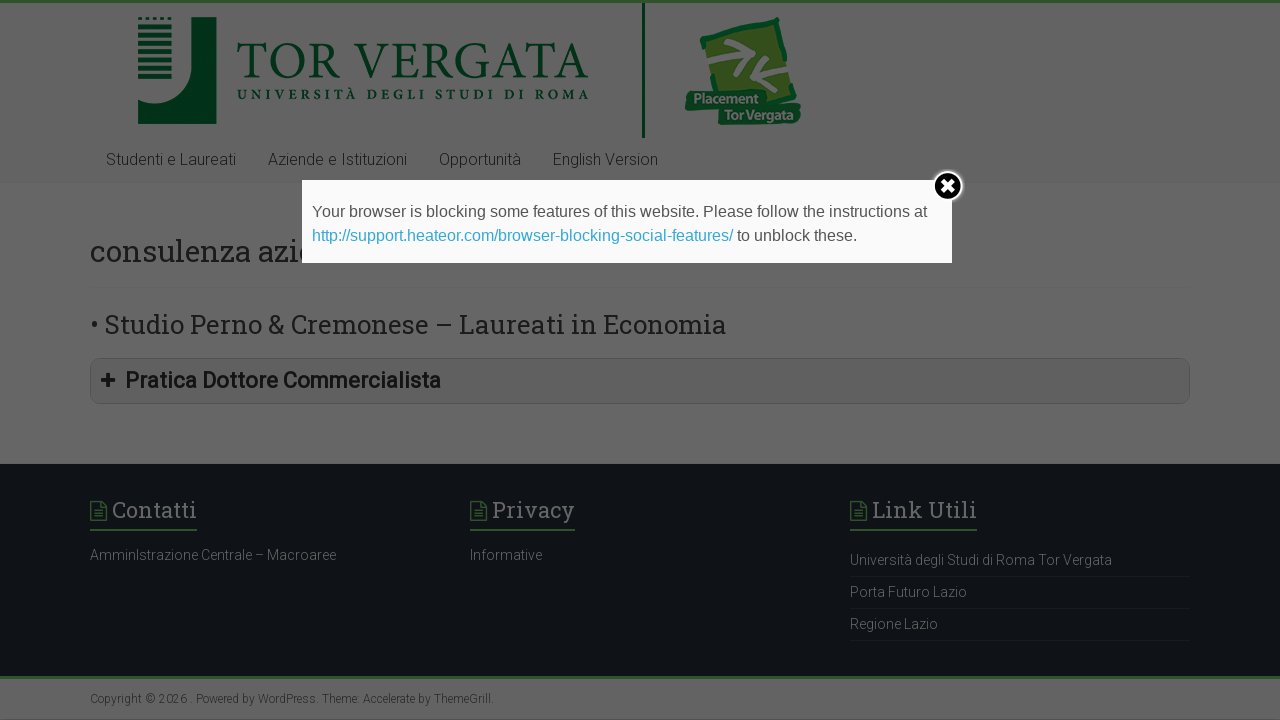

--- FILE ---
content_type: text/html; charset=UTF-8
request_url: https://placement.uniroma2.it/tag/consulenza-aziendale/
body_size: 8776
content:

<!DOCTYPE html>
<html lang="it-IT">
<head>

<!-- Google Tag Manager -->
<script>(function(w,d,s,l,i){w[l]=w[l]||[];w[l].push({'gtm.start':
new Date().getTime(),event:'gtm.js'});var f=d.getElementsByTagName(s)[0],
j=d.createElement(s),dl=l!='dataLayer'?'&l='+l:'';j.async=true;j.src=
'https://www.googletagmanager.com/gtm.js?id='+i+dl;f.parentNode.insertBefore(j,f);
})(window,document,'script','dataLayer','');</script>
<!-- End Google Tag Manager -->
<meta charset="UTF-8" />
<meta name="viewport" content="width=device-width, initial-scale=1">
<link rel="profile" href="http://gmpg.org/xfn/11" />
<link rel="pingback" href="https://placement.uniroma2.it/xmlrpc.php" />
<title>consulenza aziendale</title>
	<script type="text/javascript">function theChampLoadEvent(e){var t=window.onload;if(typeof window.onload!="function"){window.onload=e}else{window.onload=function(){t();e()}}}</script>
		<script type="text/javascript">var theChampDefaultLang = 'it_IT', theChampCloseIconPath = 'https://placement.uniroma2.it/wp-content/plugins/super-socializer/images/close.png';var heateorSsSDKBlockedMsg = `Your browser is blocking some features of this website. Please follow the instructions at <a href=\'http://support.heateor.com/browser-blocking-social-features/\' target=\'_blank\' style=\'color:#33a9d8\'>http://support.heateor.com/browser-blocking-social-features/</a> to unblock these.`</script>
		<script> var theChampSiteUrl = 'https://placement.uniroma2.it', theChampVerified = 0, theChampEmailPopup = 0; </script>
			<script> var theChampFBKey = '', theChampFBLang = 'it_IT', theChampFbLikeMycred = 0, theChampSsga = 0, theChampCommentNotification = 0, theChampHeateorFcmRecentComments = 0, theChampFbIosLogin = 0; </script>
						<script type="text/javascript">var theChampFBCommentUrl = 'https://placement.uniroma2.it/2018/10/16/studio-perno-cremonese-laureati-in-economia/'; var theChampFBCommentColor = ''; var theChampFBCommentNumPosts = ''; var theChampFBCommentWidth = '100%'; var theChampFBCommentOrderby = ''; var theChampCommentingTabs = "wordpress,facebook,googleplus,disqus", theChampGpCommentsUrl = 'https://placement.uniroma2.it/2018/10/16/studio-perno-cremonese-laureati-in-economia/', theChampDisqusShortname = '', theChampScEnabledTabs = 'wordpress,fb', theChampScLabel = 'Leave a reply', theChampScTabLabels = {"wordpress":"Default Comments (0)","fb":"Facebook Comments","googleplus":"G+ Comments","disqus":"Disqus Comments"}, theChampGpCommentsWidth = 0, theChampCommentingId = 'respond'</script>
						<script> var theChampSharingAjaxUrl = 'https://placement.uniroma2.it/wp-admin/admin-ajax.php', heateorSsUrlCountFetched = [], heateorSsSharesText = 'Shares', heateorSsShareText = 'Share', theChampPluginIconPath = 'https://placement.uniroma2.it/wp-content/plugins/super-socializer/images/logo.png', theChampHorizontalSharingCountEnable = 1, theChampVerticalSharingCountEnable = 0, theChampSharingOffset = -10, theChampCounterOffset = -10, theChampMobileStickySharingEnabled = 0, heateorSsCopyLinkMessage = "Link copied.";
		var heateorSsHorSharingShortUrl = "https://placement.uniroma2.it/2018/10/16/studio-perno-cremonese-laureati-in-economia/";var heateorSsVerticalSharingShortUrl = "https://placement.uniroma2.it/2018/10/16/studio-perno-cremonese-laureati-in-economia/";		</script>
			<style type="text/css">
	.the_champ_horizontal_sharing .theChampSharing{
					color: #fff;
				border-width: 0px;
		border-style: solid;
		border-color: transparent;
	}
		.the_champ_horizontal_sharing .theChampTCBackground{
		color:#666;
	}
		.the_champ_horizontal_sharing .theChampSharing:hover{
				border-color: transparent;
	}
	.the_champ_vertical_sharing .theChampSharing{
					color: #fff;
				border-width: 0px;
		border-style: solid;
		border-color: transparent;
	}
		.the_champ_vertical_sharing .theChampTCBackground{
		color:#666;
	}
		.the_champ_vertical_sharing .theChampSharing:hover{
				border-color: transparent;
	}
				div.the_champ_horizontal_sharing .the_champ_square_count{display: block}
			.the_champ_horizontal_sharing .the_champ_square_count{
			display:block;
			text-indent:0!important;
			visibility:hidden;
			background-color:#58B8F8!important;
			width:auto;
			height:auto;
			text-align:center;
			min-width:8px!important;
			padding:1px 4px!important;
			color:#fff!important;
			font-family:'Open Sans',arial,sans-serif!important;
			font-size:10px!important;
			font-weight:600!important;
			-webkit-border-radius:15px!important;
			border-radius:15px!important;
			-webkit-box-shadow:0 2px 2px rgba(0,0,0,.4);
			box-shadow:0 2px 2px rgba(0,0,0,.4);
			text-shadow:0 -1px 0 rgba(0,0,0,.2);
			line-height:14px!important;
			border:2px solid #fff!important;
			z-index:1;
			margin:2px auto!important;
			box-sizing:content-box!important
		}	</style>
	<link rel='dns-prefetch' href='//fonts.googleapis.com' />
<link rel='dns-prefetch' href='//s.w.org' />
<link rel="alternate" type="application/rss+xml" title=" &raquo; Feed" href="https://placement.uniroma2.it/feed/" />
<link rel="alternate" type="application/rss+xml" title=" &raquo; Feed dei commenti" href="https://placement.uniroma2.it/comments/feed/" />
<link rel="alternate" type="application/rss+xml" title=" &raquo; consulenza aziendale Feed del tag" href="https://placement.uniroma2.it/tag/consulenza-aziendale/feed/" />
		<script type="text/javascript">
			window._wpemojiSettings = {"baseUrl":"https:\/\/s.w.org\/images\/core\/emoji\/11.2.0\/72x72\/","ext":".png","svgUrl":"https:\/\/s.w.org\/images\/core\/emoji\/11.2.0\/svg\/","svgExt":".svg","source":{"concatemoji":"https:\/\/placement.uniroma2.it\/wp-includes\/js\/wp-emoji-release.min.js?ver=5.1.4"}};
			!function(a,b,c){function d(a,b){var c=String.fromCharCode;l.clearRect(0,0,k.width,k.height),l.fillText(c.apply(this,a),0,0);var d=k.toDataURL();l.clearRect(0,0,k.width,k.height),l.fillText(c.apply(this,b),0,0);var e=k.toDataURL();return d===e}function e(a){var b;if(!l||!l.fillText)return!1;switch(l.textBaseline="top",l.font="600 32px Arial",a){case"flag":return!(b=d([55356,56826,55356,56819],[55356,56826,8203,55356,56819]))&&(b=d([55356,57332,56128,56423,56128,56418,56128,56421,56128,56430,56128,56423,56128,56447],[55356,57332,8203,56128,56423,8203,56128,56418,8203,56128,56421,8203,56128,56430,8203,56128,56423,8203,56128,56447]),!b);case"emoji":return b=d([55358,56760,9792,65039],[55358,56760,8203,9792,65039]),!b}return!1}function f(a){var c=b.createElement("script");c.src=a,c.defer=c.type="text/javascript",b.getElementsByTagName("head")[0].appendChild(c)}var g,h,i,j,k=b.createElement("canvas"),l=k.getContext&&k.getContext("2d");for(j=Array("flag","emoji"),c.supports={everything:!0,everythingExceptFlag:!0},i=0;i<j.length;i++)c.supports[j[i]]=e(j[i]),c.supports.everything=c.supports.everything&&c.supports[j[i]],"flag"!==j[i]&&(c.supports.everythingExceptFlag=c.supports.everythingExceptFlag&&c.supports[j[i]]);c.supports.everythingExceptFlag=c.supports.everythingExceptFlag&&!c.supports.flag,c.DOMReady=!1,c.readyCallback=function(){c.DOMReady=!0},c.supports.everything||(h=function(){c.readyCallback()},b.addEventListener?(b.addEventListener("DOMContentLoaded",h,!1),a.addEventListener("load",h,!1)):(a.attachEvent("onload",h),b.attachEvent("onreadystatechange",function(){"complete"===b.readyState&&c.readyCallback()})),g=c.source||{},g.concatemoji?f(g.concatemoji):g.wpemoji&&g.twemoji&&(f(g.twemoji),f(g.wpemoji)))}(window,document,window._wpemojiSettings);
		</script>
		<style type="text/css">
img.wp-smiley,
img.emoji {
	display: inline !important;
	border: none !important;
	box-shadow: none !important;
	height: 1em !important;
	width: 1em !important;
	margin: 0 .07em !important;
	vertical-align: -0.1em !important;
	background: none !important;
	padding: 0 !important;
}
</style>
	<link rel='stylesheet' id='wp-block-library-css'  href='https://placement.uniroma2.it/wp-includes/css/dist/block-library/style.min.css?ver=5.1.4' type='text/css' media='all' />
<link rel='stylesheet' id='thickbox.css-css'  href='https://placement.uniroma2.it/wp-includes/js/thickbox/thickbox.css?ver=1.0' type='text/css' media='all' />
<link rel='stylesheet' id='dashicons-css'  href='https://placement.uniroma2.it/wp-includes/css/dashicons.min.css?ver=5.1.4' type='text/css' media='all' />
<link rel='stylesheet' id='thickbox-css'  href='https://placement.uniroma2.it/wp-includes/js/thickbox/thickbox.css?ver=5.1.4' type='text/css' media='all' />
<link rel='stylesheet' id='accelerate_style-css'  href='https://placement.uniroma2.it/wp-content/themes/accelerate/style.css?ver=5.1.4' type='text/css' media='all' />
<link rel='stylesheet' id='accelerate_googlefonts-css'  href='//fonts.googleapis.com/css?family=Roboto%3A400%2C300%2C100%7CRoboto+Slab%3A700%2C400&#038;ver=5.1.4' type='text/css' media='all' />
<link rel='stylesheet' id='accelerate-fontawesome-css'  href='https://placement.uniroma2.it/wp-content/themes/accelerate/fontawesome/css/font-awesome.css?ver=4.7.0' type='text/css' media='all' />
<link rel='stylesheet' id='the_champ_frontend_css-css'  href='https://placement.uniroma2.it/wp-content/plugins/super-socializer/css/front.css?ver=7.12.7' type='text/css' media='all' />
<link rel='stylesheet' id='the_champ_sharing_default_svg-css'  href='https://placement.uniroma2.it/wp-content/plugins/super-socializer/css/share-svg.css?ver=7.12.7' type='text/css' media='all' />
<script type='text/javascript' src='https://placement.uniroma2.it/wp-content/plugins/anything-popup/anything-popup.js?ver=5.1.4'></script>
<script type='text/javascript' src='https://placement.uniroma2.it/wp-includes/js/jquery/jquery.js?ver=1.12.4'></script>
<script type='text/javascript' src='https://placement.uniroma2.it/wp-includes/js/jquery/jquery-migrate.min.js?ver=1.4.1'></script>
<script type='text/javascript' src='https://placement.uniroma2.it/wp-content/themes/accelerate/js/accelerate-custom.js?ver=5.1.4'></script>
<!--[if lte IE 8]>
<script type='text/javascript' src='https://placement.uniroma2.it/wp-content/themes/accelerate/js/html5shiv.js?ver=3.7.3'></script>
<![endif]-->
<script type='text/javascript' src='https://placement.uniroma2.it/wp-content/plugins/spider-event-calendar/elements/calendar.js?ver=1.5.62'></script>
<script type='text/javascript' src='https://placement.uniroma2.it/wp-content/plugins/spider-event-calendar/elements/calendar-setup.js?ver=1.5.62'></script>
<script type='text/javascript' src='https://placement.uniroma2.it/wp-content/plugins/spider-event-calendar/elements/calendar_function.js?ver=1.5.62'></script>
<link rel='https://api.w.org/' href='https://placement.uniroma2.it/wp-json/' />
<link rel="EditURI" type="application/rsd+xml" title="RSD" href="https://placement.uniroma2.it/xmlrpc.php?rsd" />
<link rel="wlwmanifest" type="application/wlwmanifest+xml" href="https://placement.uniroma2.it/wp-includes/wlwmanifest.xml" /> 
<meta name="generator" content="WordPress 5.1.4" />
  <script>
    var xx_cal_xx = '&';
  </script>
  		<style type="text/css"> .accelerate-button,blockquote,button,input[type=button],input[type=reset],input[type=submit]{background-color:#77cc6d}a{color:#77cc6d}#page{border-top:3px solid #77cc6d}#site-title a:hover{color:#77cc6d}#search-form span,.main-navigation a:hover,.main-navigation ul li ul li a:hover,.main-navigation ul li ul li:hover>a,.main-navigation ul li.current-menu-ancestor a,.main-navigation ul li.current-menu-item a,.main-navigation ul li.current-menu-item ul li a:hover,.main-navigation ul li.current_page_ancestor a,.main-navigation ul li.current_page_item a,.main-navigation ul li:hover>a,.main-small-navigation li:hover > a{background-color:#77cc6d}.site-header .menu-toggle:before{color:#77cc6d}.main-small-navigation li:hover{background-color:#77cc6d}.main-small-navigation ul>.current-menu-item,.main-small-navigation ul>.current_page_item{background:#77cc6d}.footer-menu a:hover,.footer-menu ul li.current-menu-ancestor a,.footer-menu ul li.current-menu-item a,.footer-menu ul li.current_page_ancestor a,.footer-menu ul li.current_page_item a,.footer-menu ul li:hover>a{color:#77cc6d}#featured-slider .slider-read-more-button,.slider-title-head .entry-title a{background-color:#77cc6d}a.slide-prev,a.slide-next,.slider-title-head .entry-title a{background-color:#77cc6d}#controllers a.active,#controllers a:hover{background-color:#77cc6d;color:#77cc6d}.format-link .entry-content a{background-color:#77cc6d}#secondary .widget_featured_single_post h3.widget-title a:hover,.widget_image_service_block .entry-title a:hover{color:#77cc6d}.pagination span{background-color:#77cc6d}.pagination a span:hover{color:#77cc6d;border-color:#77cc6d}#content .comments-area a.comment-edit-link:hover,#content .comments-area a.comment-permalink:hover,#content .comments-area article header cite a:hover,.comments-area .comment-author-link a:hover{color:#77cc6d}.comments-area .comment-author-link span{background-color:#77cc6d}#wp-calendar #today,.comment .comment-reply-link:hover,.nav-next a,.nav-previous a{color:#77cc6d}.widget-title span{border-bottom:2px solid #77cc6d}#secondary h3 span:before,.footer-widgets-area h3 span:before{color:#77cc6d}#secondary .accelerate_tagcloud_widget a:hover,.footer-widgets-area .accelerate_tagcloud_widget a:hover{background-color:#77cc6d}.footer-widgets-area a:hover{color:#77cc6d}.footer-socket-wrapper{border-top:3px solid #77cc6d}.footer-socket-wrapper .copyright a:hover{color:#77cc6d}a#scroll-up{background-color:#77cc6d}.entry-meta .byline i,.entry-meta .cat-links i,.entry-meta a,.post .entry-title a:hover{color:#77cc6d}.entry-meta .post-format i{background-color:#77cc6d}.entry-meta .comments-link a:hover,.entry-meta .edit-link a:hover,.entry-meta .posted-on a:hover,.main-navigation li.menu-item-has-children:hover,.entry-meta .tag-links a:hover{color:#77cc6d}.more-link span,.read-more{background-color:#77cc6d}@media (max-width: 768px){.better-responsive-menu .sub-toggle{background:#459a3b}}.woocommerce #respond input#submit, .woocommerce a.button, .woocommerce button.button, .woocommerce input.button, .woocommerce #respond input#submit.alt, .woocommerce a.button.alt, .woocommerce button.button.alt, .woocommerce input.button.alt,.woocommerce span.onsale {background-color: #77cc6d;}.woocommerce ul.products li.product .price .amount,.entry-summary .price .amount,.woocommerce .woocommerce-message::before{color: #77cc6d;},.woocommerce .woocommerce-message { border-top-color: #77cc6d;}</style>
		<!-- Tracking code easily added by NK Google Analytics -->
<script type="text/javascript">(function(i,s,o,g,r,a,m){i['GoogleAnalyticsObject']=r;i[r]=i[r]||function(){
  (i[r].q=i[r].q||[]).push(arguments)},i[r].l=1*new Date();a=s.createElement(o),
  m=s.getElementsByTagName(o)[0];a.async=1;a.src=g;m.parentNode.insertBefore(a,m)
  })(window,document,'script','https://www.google-analytics.com/analytics.js','ga');

  ga('create', 'UA-82255049-1', 'auto');
  ga('send', 'pageview');</script> 
<link rel="icon" href="https://placement.uniroma2.it/files/2016/11/cropped-LogoPlacement-32x32.jpg" sizes="32x32" />
<link rel="icon" href="https://placement.uniroma2.it/files/2016/11/cropped-LogoPlacement-192x192.jpg" sizes="192x192" />
<link rel="apple-touch-icon-precomposed" href="https://placement.uniroma2.it/files/2016/11/cropped-LogoPlacement-180x180.jpg" />
<meta name="msapplication-TileImage" content="https://placement.uniroma2.it/files/2016/11/cropped-LogoPlacement-270x270.jpg" />
		<style type="text/css" id="wp-custom-css">
			.entry-content a {
color: #32A432;
}
.entry-content a:hover {
color: #000000;
}
#header-text-nav-wrap {
	padding: 0;
}
.main-navigation {
    background-color: #F8F8F8;
    width: 100%;
}
#featured-slider a  {
color: #ffffff;
}

figure {
    margin: 0;
    text-align: left;
}

 .entry-meta {display: none}		</style>
		</head>
<body class="archive tag tag-consulenza-aziendale tag-3453 wp-custom-logo no-sidebar-full-width better-responsive-menu wide">
<!-- Google Tag Manager (noscript) -->
<noscript><iframe src="https://www.googletagmanager.com/ns.html?id=GTM-N2WSFR4"
height="0" width="0" style="display:none;visibility:hidden"></iframe></noscript>
<!-- End Google Tag Manager (noscript) -->
<div id="page" class="hfeed site">
		<header id="masthead" class="site-header clearfix">

		<div id="header-text-nav-container" class="clearfix">

			
			<div class="inner-wrap">

				<div id="header-text-nav-wrap" class="clearfix">
					<div id="header-left-section">
													<div id="header-logo-image">
																<a href="https://placement.uniroma2.it/" class="custom-logo-link" rel="home" itemprop="url"><img width="734" height="135" src="https://placement.uniroma2.it/files/2023/06/cropped-2023_logo_placement_tor_vergata_per_sito.png" class="custom-logo" alt="" itemprop="logo" srcset="https://placement.uniroma2.it/files/2023/06/cropped-2023_logo_placement_tor_vergata_per_sito.png 734w, https://placement.uniroma2.it/files/2023/06/cropped-2023_logo_placement_tor_vergata_per_sito-300x55.png 300w" sizes="(max-width: 734px) 100vw, 734px" /></a>							</div><!-- #header-logo-image -->
												<div id="header-text" class="">
														<h3 id="site-title">
									<a href="https://placement.uniroma2.it/" title="" rel="home"></a>
								</h3>
													</div><!-- #header-text -->
					</div><!-- #header-left-section -->
					<div id="header-right-section">
									    	</div><!-- #header-right-section -->

			   </div><!-- #header-text-nav-wrap -->

			</div><!-- .inner-wrap -->

			
			<nav id="site-navigation" class="main-navigation inner-wrap clearfix" role="navigation">
				<h3 class="menu-toggle">Menu</h3>
				<div class="menu-nav_principale-container"><ul id="menu-nav_principale" class="menu"><li id="menu-item-517" class="menu-item menu-item-type-custom menu-item-object-custom menu-item-has-children menu-item-517"><a href="#">Studenti e Laureati</a>
<ul class="sub-menu">
	<li id="menu-item-19342" class="menu-item menu-item-type-post_type menu-item-object-page menu-item-19342"><a href="https://placement.uniroma2.it/nuovo-career-center-per-studenti-e-laureati/">&gt;&gt;Career Center per studenti e laureati&lt;&lt;</a></li>
	<li id="menu-item-3051" class="menu-item menu-item-type-post_type menu-item-object-page menu-item-3051"><a href="https://placement.uniroma2.it/career-day/">Career day</a></li>
	<li id="menu-item-19872" class="menu-item menu-item-type-post_type menu-item-object-page menu-item-19872"><a href="https://placement.uniroma2.it/condizione-occupazionale-dei-laureati-focus-tor-vergata-2021/">Condizione occupazionale dei laureati focus “Tor Vergata” 2021</a></li>
	<li id="menu-item-528" class="menu-item menu-item-type-post_type menu-item-object-page menu-item-528"><a href="https://placement.uniroma2.it/come-attivare-uno-stage/">Stage</a></li>
	<li id="menu-item-623" class="menu-item menu-item-type-post_type menu-item-object-page menu-item-623"><a href="https://placement.uniroma2.it/come-attivare-un-tirocinio-curriculare/">Tirocinio curriculare</a></li>
	<li id="menu-item-530" class="menu-item menu-item-type-post_type menu-item-object-page menu-item-530"><a href="https://placement.uniroma2.it/laureati/fare-impresa/">Fare Impresa</a></li>
	<li id="menu-item-523" class="menu-item menu-item-type-post_type menu-item-object-page menu-item-523"><a href="https://placement.uniroma2.it/studenti/studiare-e-lavorare-allestero/">Studiare e lavorare all&#8217;Estero</a></li>
	<li id="menu-item-529" class="menu-item menu-item-type-post_type menu-item-object-page menu-item-529"><a href="https://placement.uniroma2.it/laureati/formazione-post-laurea/">Formazione post-laurea</a></li>
	<li id="menu-item-522" class="menu-item menu-item-type-post_type menu-item-object-page menu-item-522"><a href="https://placement.uniroma2.it/studenti/apprendistato-di-alta-formazione-e-ricerca/">Apprendistato di Alta Formazione e Ricerca</a></li>
	<li id="menu-item-15336" class="menu-item menu-item-type-post_type menu-item-object-page menu-item-15336"><a href="https://placement.uniroma2.it/associazioni-studenti-laureati-tor-vergata/">Associazioni Studenti – Laureati Tor Vergata</a></li>
</ul>
</li>
<li id="menu-item-684" class="menu-item menu-item-type-custom menu-item-object-custom menu-item-has-children menu-item-684"><a href="#">Aziende e Istituzioni</a>
<ul class="sub-menu">
	<li id="menu-item-19208" class="menu-item menu-item-type-post_type menu-item-object-page menu-item-19208"><a href="https://placement.uniroma2.it/nuovo-career-center/">&gt;&gt;Career Center&lt;&lt;</a></li>
	<li id="menu-item-539" class="menu-item menu-item-type-post_type menu-item-object-page menu-item-539"><a href="https://placement.uniroma2.it/career-day/">Career day</a></li>
	<li id="menu-item-10890" class="menu-item menu-item-type-post_type menu-item-object-page menu-item-10890"><a href="https://placement.uniroma2.it/richiesta-elenchi-laureati/">Richiesta elenchi laureati</a></li>
	<li id="menu-item-535" class="menu-item menu-item-type-post_type menu-item-object-page menu-item-535"><a href="https://placement.uniroma2.it/pubblicare-una-offerta-di-lavoro/">Pubblicare una offerta di lavoro o di stage</a></li>
	<li id="menu-item-713" class="menu-item menu-item-type-post_type menu-item-object-page menu-item-713"><a href="https://placement.uniroma2.it/come-attivare-uno-stage-2/">Come attivare un tirocinio extracurriculare (Stage)</a></li>
	<li id="menu-item-719" class="menu-item menu-item-type-post_type menu-item-object-page menu-item-719"><a href="https://placement.uniroma2.it/come-attivare-un-tirocinio-curriculare-2/">Come attivare un tirocinio curriculare</a></li>
</ul>
</li>
<li id="menu-item-683" class="menu-item menu-item-type-custom menu-item-object-custom menu-item-has-children menu-item-683"><a href="#">Opportunità</a>
<ul class="sub-menu">
	<li id="menu-item-19851" class="menu-item menu-item-type-post_type menu-item-object-page menu-item-19851"><a href="https://placement.uniroma2.it/nuovo-career-center-per-studenti-e-laureati/">&gt;&gt;JOB OPPORTUNITIES E STAGE: Career Center per studenti e laureati&lt;&lt;</a></li>
	<li id="menu-item-685" class="menu-item menu-item-type-post_type menu-item-object-page menu-item-685"><a href="https://placement.uniroma2.it/career-day/">Career day</a></li>
	<li id="menu-item-542" class="menu-item menu-item-type-taxonomy menu-item-object-category menu-item-542"><a href="https://placement.uniroma2.it/category/news/">News</a></li>
	<li id="menu-item-15056" class="menu-item menu-item-type-taxonomy menu-item-object-category menu-item-15056"><a href="https://placement.uniroma2.it/category/eventi/">Eventi</a></li>
	<li id="menu-item-19199" class="menu-item menu-item-type-post_type menu-item-object-post menu-item-19199"><a href="https://placement.uniroma2.it/2025/11/08/servizio-career-coaching-in-collaborazione-con-porta-futuro-lazio/">Servizi di orientamento al lavoro e coaching in collaborazione con Porta Futuro Lazio</a></li>
	<li id="menu-item-543" class="menu-item menu-item-type-taxonomy menu-item-object-category menu-item-543"><a href="https://placement.uniroma2.it/category/bandi-e-borse-di-studio/">Bandi e Borse di studio</a></li>
	<li id="menu-item-686" class="menu-item menu-item-type-taxonomy menu-item-object-category menu-item-686"><a href="https://placement.uniroma2.it/category/premi-di-laurea/">Premi di Laurea</a></li>
</ul>
</li>
<li id="menu-item-16309" class="menu-item menu-item-type-custom menu-item-object-custom menu-item-16309"><a href="https://en.uniroma2.it/placement/">English Version</a></li>
</ul></div>			</nav>
		</div><!-- #header-text-nav-container -->

		
		
	</header>
			<div id="main" class="clearfix">
		<div class="inner-wrap clearfix">

	
	<div id="primary">
		<div id="content" class="clearfix">

			
				<header class="page-header">
					<h1 class="page-title">
						consulenza aziendale					</h1>
									</header><!-- .page-header -->

				
					
<article id="post-9691" class="post-9691 post type-post status-publish format-standard hentry category-job-economia category-job-opportunities tag-consulenza-aziendale tag-dottore-commercialista tag-perno-cremonese tag-pratica tag-roma tag-societaria tag-tirocinio-professionale tag-tributaria tag-universita-tor-vergata">
	
	<header class="entry-header">
		<h2 class="entry-title">
			<a href="https://placement.uniroma2.it/2018/10/16/studio-perno-cremonese-laureati-in-economia/" title="• Studio Perno &amp; Cremonese – Laureati in Economia">• Studio Perno &amp; Cremonese – Laureati in Economia</a>
		</h2>
	</header>

	<div class="entry-meta">	<span class="byline"><span class="author vcard"><i class="fa fa-user"></i><a class="url fn n" href="https://placement.uniroma2.it/author/placement/" title="placement">placement</a></span></span>
	<span class="cat-links"><i class="fa fa-folder-open"></i><a href="https://placement.uniroma2.it/category/job-economia/" rel="category tag">Job Economia</a>, <a href="https://placement.uniroma2.it/category/job-opportunities/" rel="category tag">Job Opportunities</a></span>
		<span class="sep"><span class="post-format"><i class="fa "></i></span></span>

		<span class="posted-on"><a href="https://placement.uniroma2.it/2018/10/16/studio-perno-cremonese-laureati-in-economia/" title="11:36" rel="bookmark"><i class="fa fa-calendar-o"></i> <time class="entry-date published" datetime="2018-10-16T11:36:27+01:00">16 Ottobre 2018</time><time class="updated" datetime="2018-10-16T11:38:26+01:00">16 Ottobre 2018</time></a></span><span class="tag-links"><i class="fa fa-tags"></i><a href="https://placement.uniroma2.it/tag/consulenza-aziendale/" rel="tag">consulenza aziendale</a>, <a href="https://placement.uniroma2.it/tag/dottore-commercialista/" rel="tag">dottore commercialista</a>, <a href="https://placement.uniroma2.it/tag/perno-cremonese/" rel="tag">perno &amp; cremonese</a>, <a href="https://placement.uniroma2.it/tag/pratica/" rel="tag">pratica</a>, <a href="https://placement.uniroma2.it/tag/roma/" rel="tag">roma</a>, <a href="https://placement.uniroma2.it/tag/societaria/" rel="tag">societaria</a>, <a href="https://placement.uniroma2.it/tag/tirocinio-professionale/" rel="tag">tirocinio professionale</a>, <a href="https://placement.uniroma2.it/tag/tributaria/" rel="tag">tributaria</a>, <a href="https://placement.uniroma2.it/tag/universita-tor-vergata/" rel="tag">università tor vergata</a></span></div>
	
	<div class="entry-content clearfix">
		<div class="su-spoiler su-spoiler-style-fancy su-spoiler-icon-plus su-spoiler-closed"><div class="su-spoiler-title" tabindex="0" role="button"><span class="su-spoiler-icon"></span>Pratica Dottore Commercialista</div><div class="su-spoiler-content su-clearfix">
<p><img class="alignleft size-full" src="http://uninetlex-web.com/wp-content/uploads/2017/07/Studi-Legali.svg" width="300" height="38" />Pubblicato il 16/10/2018</p>
<p><strong>Tipo di Laurea:</strong> Economia</p>
<p>Lo Studio Perno, Cremonese e Associati, con sede in Roma, seleziona laureati in Economia per lo svolgimento full-time del tirocinio professionale da dottore commercialista, da svolgere nell&#8217;ambito della consulenza aziendale, societaria e tributaria.</p>
<p>Lo Studio valuta anche candidature di professionisti già abilitati e con 2/3 anni di esperienza.</p>
<p>Inviare il CV all&#8217;indirizzo <strong><a href="mailto:a.medici@uninetlex.com?cc=cv@placement.uniroma2.it&amp;subject=dottore commercialista studio perno/cremonese">a.medici@uninetlex.com</a></strong>.</p>
</div></div>
	</div>

	</article>
				
				
			
		</div><!-- #content -->
	</div><!-- #primary -->

	
	

		</div><!-- .inner-wrap -->
	</div><!-- #main -->	
			<footer id="colophon" class="clearfix">	
			<div class="footer-widgets-wrapper">
	<div class="inner-wrap">
		<div class="footer-widgets-area clearfix">
			<div class="tg-one-third">
				<aside id="text-5" class="widget widget_text"><h3 class="widget-title"><span>Contatti</span></h3>			<div class="textwidget"><p><a href="http://placement.uniroma2.it/?p=57">AmminIstrazione Centrale &#8211; Macroaree</a></p>
</div>
		</aside>			</div>
			<div class="tg-one-third">
				<aside id="text-6" class="widget widget_text"><h3 class="widget-title"><span>Privacy</span></h3>			<div class="textwidget"><p><a href="http://placement.uniroma2.it/?p=15007">Informative</a></p>
</div>
		</aside>			</div>
			<div class="tg-one-third tg-one-third-last">
				<aside id="text-4" class="widget widget_text"><h3 class="widget-title"><span>Link Utili</span></h3>			<div class="textwidget"><ul>
	<li><a href="http://web.uniroma2.it/" target="_blank">Università degli Studi di Roma Tor Vergata</a></li>
	<li><a href="http://portafuturolazio.it/" target="_blank">Porta Futuro Lazio</a></li>
	<li><a href="https://www.regione.lazio.it/" target="_blank">Regione Lazio</a></li>
 </ul></div>
		</aside>			</div>
		</div>
	</div>
</div>	
			<div class="footer-socket-wrapper clearfix">
				<div class="inner-wrap">
					<div class="footer-socket-area">
						<div class="copyright">Copyright &copy; 2026 <a href="https://placement.uniroma2.it/" title="" ><span></span></a>. Powered by <a href="http://wordpress.org" target="_blank" title="WordPress"><span>WordPress</span></a>. Theme: Accelerate by <a href="https://themegrill.com/themes/accelerate" target="_blank" title="ThemeGrill" rel="designer"><span>ThemeGrill</span></a>.</div>						<nav class="footer-menu" class="clearfix">
									    			</nav>
					</div>
				</div>
			</div>			
		</footer>
		<a href="#masthead" id="scroll-up"><i class="fa fa-long-arrow-up"></i></a>	
	</div><!-- #page -->
		<div id="fb-root"></div>
	<link rel='stylesheet' id='spcalendar-jos-css'  href='https://placement.uniroma2.it/wp-content/plugins/spider-event-calendar/elements/calendar-jos.css?ver=1.5.62' type='text/css' media='' />
<link rel='stylesheet' id='wp-color-picker-css'  href='https://placement.uniroma2.it/wp-admin/css/color-picker.min.css?ver=5.1.4' type='text/css' media='all' />
<link rel='stylesheet' id='su-icons-css'  href='https://placement.uniroma2.it/wp-content/plugins/shortcodes-ultimate/includes/css/icons.css?ver=1.1.5' type='text/css' media='all' />
<link rel='stylesheet' id='su-shortcodes-css'  href='https://placement.uniroma2.it/wp-content/plugins/shortcodes-ultimate/includes/css/shortcodes.css?ver=5.2.0' type='text/css' media='all' />
<script type='text/javascript'>
/* <![CDATA[ */
var thickboxL10n = {"next":"Succ. \u00bb","prev":"\u00ab Prec.","image":"Immagine","of":"di","close":"Chiudi","noiframes":"Questa funzionalit\u00e0 richiede il frame in linea. Hai gli iframe disabilitati o il browser non li supporta.","loadingAnimation":"https:\/\/placement.uniroma2.it\/wp-includes\/js\/thickbox\/loadingAnimation.gif"};
/* ]]> */
</script>
<script type='text/javascript' src='https://placement.uniroma2.it/wp-includes/js/thickbox/thickbox.js?ver=3.1-20121105'></script>
<script type='text/javascript' src='https://placement.uniroma2.it/wp-content/themes/accelerate/js/navigation.js?ver=5.1.4'></script>
<script type='text/javascript' src='https://placement.uniroma2.it/wp-content/plugins/super-socializer/js/front/social_login/general.js?ver=7.12.7'></script>
<script type='text/javascript' src='https://placement.uniroma2.it/wp-content/plugins/super-socializer/js/front/facebook/sdk.js?ver=7.12.7'></script>
<script type='text/javascript' src='https://placement.uniroma2.it/wp-content/plugins/super-socializer/js/front/facebook/commenting.js?ver=7.12.7'></script>
<script type='text/javascript' src='https://placement.uniroma2.it/wp-content/plugins/super-socializer/js/front/sharing/sharing.js?ver=7.12.7'></script>
<script type='text/javascript' src='https://placement.uniroma2.it/wp-includes/js/wp-embed.min.js?ver=5.1.4'></script>
<script type='text/javascript'>
/* <![CDATA[ */
var su_other_shortcodes = {"no_preview":"This shortcode doesn't work in live preview. Please insert it into editor and preview on the site."};
/* ]]> */
</script>
<script type='text/javascript' src='https://placement.uniroma2.it/wp-content/plugins/shortcodes-ultimate/assets/js/other-shortcodes.js?ver=5.2.0'></script>

<!-- Shortcodes Ultimate custom CSS - start -->
<style type="text/css">
.su-spoiler-title {
	position: relative;
	cursor: pointer;
	min-height: 20px;
	line-height: 20px;
	padding: 12px 12px 12px 34px;
	font-weight: bold;
	font-size: 22px;
}
.su-spoiler-icon {
	position: absolute;
	left: 7px;
	top: 12px;
	display: block;
	width: 20px;
	height: 20px;
	line-height: 21px;
	text-align: center;
	font-size: 18px;
	font-family: FontAwesome;
	font-weight: normal;
	font-style: normal;
	-webkit-font-smoothing: antialiased;
	}
	
.su-spoiler-style-fancy > .su-spoiler-title {
	border-bottom: 1px solid #ccc;
	-webkit-border-radius: 10px;
	-moz-border-radius: 10px;
	border-radius: 10px;
	background: #f0f0f0;
	font-size: 22px;
}
.su-spoiler-style-simple > .su-spoiler-title {
	border-bottom: 1px solid #ccc;
	-webkit-border-radius: 10px;
	-moz-border-radius: 10px;
	border-radius: 10px;
	background: #32CD32;
	font-size: 22px;
}
.su-spoiler-style-default > .su-spoiler-title {
	font-size: 20px;
	margin-bottom: -30px;
	}
.su-spoiler-style-default > .su-spoiler-content {
	margin-top: 30px;
	}
.su-tab {
	font-weight: bold;
	}
</style>
<!-- Shortcodes Ultimate custom CSS - end -->
</body>
</html>

--- FILE ---
content_type: image/svg+xml
request_url: https://uninetlex-web.com/wp-content/uploads/2017/07/Studi-Legali.svg
body_size: 8505
content:
<svg xmlns="http://www.w3.org/2000/svg" viewBox="0 0 471.17 60.04"><defs><style>.cls-1{fill:#336547;}.cls-2{fill:#e8e8e8;}.cls-3{fill:#fff;stroke:#fff;stroke-miterlimit:10;stroke-width:0.3px;}.cls-4{fill:#515251;}</style></defs><title>logo</title><g id="Livello_2" data-name="Livello 2"><g id="Livello_1-2" data-name="Livello 1"><rect class="cls-1" width="471.17" height="33.48"/><rect class="cls-2" y="33.43" width="471.17" height="26.61"/><path class="cls-3" d="M23.88,14.15a3.36,3.36,0,0,1-1.38,2.76A5.47,5.47,0,0,1,19,18a10.46,10.46,0,0,1-1.2-.08l-.22,0c0,1.55,0,2.63.07,3.23a2.43,2.43,0,0,0,.29,1.19,1,1,0,0,0,.43.34,2,2,0,0,0,.72.11l.36,0v.37l-.5,0c-.92,0-1.61-.06-2.08-.06s-1.24,0-2.18.07h-.31v-.37h.36a1,1,0,0,0,1-.52A7,7,0,0,0,16,19.92V13.53a6,6,0,0,0-.22-2q-.23-.45-1-.45h-.27v-.37l.41,0c.84.05,1.51.07,2,.07.22,0,.61,0,1.18,0s1-.05,1.3-.05a5.33,5.33,0,0,1,3.31.93A3,3,0,0,1,23.88,14.15Zm-1.78.09a2.73,2.73,0,0,0-.9-2.13,3.46,3.46,0,0,0-2.39-.81l-.61,0-.59.07c0,.69,0,1.44,0,2.23s0,2,0,3.64l.62.06a5.06,5.06,0,0,0,.54,0,3.45,3.45,0,0,0,2.43-.87A2.89,2.89,0,0,0,22.1,14.24Z"/><path class="cls-3" d="M36.14,20.55q-.26.75-.42,1.38c-.12.42-.21.82-.29,1.19l-1,0c-1.34,0-2.41-.06-3.22-.06-1.14,0-2.68,0-4.64.07h-.16v-.37h.35a1,1,0,0,0,1-.55,6.63,6.63,0,0,0,.23-2.2V13.53a5.72,5.72,0,0,0-.22-2q-.21-.45-1-.45h-.27v-.36h.28c2.06.11,3.54.16,4.44.16.45,0,1,0,1.71,0s1.42-.08,2.19-.13c0,.35,0,.73.05,1.13s.07.86.13,1.38l-.35.06a2.45,2.45,0,0,0-.88-1.5A5.49,5.49,0,0,0,32,11.49H30.78l-1.09,0c0,.51,0,1.1,0,1.77s0,1.71,0,3.1l.42,0h2.06a4.1,4.1,0,0,0,1.7-.24,1.11,1.11,0,0,0,.52-.95l.36,0a6.45,6.45,0,0,0-.09.69c0,.26,0,.53,0,.82s0,.57,0,.84,0,.55.09.85l-.36,0a1.39,1.39,0,0,0-.52-1.14,3.53,3.53,0,0,0-1.7-.28H30.07l-.41,0c0,.78,0,1.64,0,2.59s0,1.78.07,2.47c.4.05.81.08,1.23.11s.81,0,1.16,0A5.75,5.75,0,0,0,34.53,22a3,3,0,0,0,1.26-1.6Z"/><path class="cls-3" d="M51.16,23.09l-.26,0c-.23.06-.44.1-.63.13a3.38,3.38,0,0,1-.53.05A3.27,3.27,0,0,1,48.28,23a2.6,2.6,0,0,1-1-1q-.27-.41-.75-1.17l-.23-.37-.8-1.27-.68-1-.35-.49-.69.07c-.26,0-.52,0-.77,0h-.53V20a6.8,6.8,0,0,0,.25,2.38,1.08,1.08,0,0,0,1.08.53h.26v.28h-.2c-1-.05-1.77-.08-2.2-.08s-1.16,0-2.19.08h-.2v-.3h.35a1,1,0,0,0,1-.56,6.71,6.71,0,0,0,.24-2.24V13.53a5.72,5.72,0,0,0-.22-2q-.23-.45-1-.45h-.27v-.37h.11c1,.06,1.67.08,2.11.08s.71,0,1.25,0,.95-.05,1.24-.05a5.43,5.43,0,0,1,3.27.91A2.82,2.82,0,0,1,48.58,14,3,3,0,0,1,48,15.8a5.22,5.22,0,0,1-1.8,1.46l2.13,3.24a11.41,11.41,0,0,0,1.46,1.92,1.6,1.6,0,0,0,1.11.43h.27Zm-4.35-8.85a2.75,2.75,0,0,0-.89-2.12,3.29,3.29,0,0,0-2.31-.82l-.56,0-.56.06c0,.68,0,1.42,0,2.22s0,1.94,0,3.44a1.85,1.85,0,0,1,.3,0c.46,0,.83.05,1.11.05h.87l.47,0A3.07,3.07,0,0,0,46.4,15.9,3.32,3.32,0,0,0,46.81,14.24Z"/><path class="cls-3" d="M65.65,11.05l-.2,0a1.2,1.2,0,0,0-.57.13.83.83,0,0,0-.38.33,3.9,3.9,0,0,0-.29,1.62c0,.87-.07,2.19-.07,4v3.55c0,.49,0,1,0,1.48a10.13,10.13,0,0,0,.13,1.1h-.63a1.4,1.4,0,0,0-.21-.32c-.1-.14-.24-.31-.4-.51l-8-9.57v3.92c0,2,0,3.41.07,4.16a3.08,3.08,0,0,0,.29,1.43,1,1,0,0,0,.44.34,2,2,0,0,0,.71.11l.36,0v.37l-.49,0c-.77,0-1.32-.06-1.64-.06s-.77,0-1.51.06l-.53,0v-.37h.28a1.31,1.31,0,0,0,.56-.12,1,1,0,0,0,.4-.33,4,4,0,0,0,.28-1.62c.05-.87.07-2.19.07-4V13.35a4.25,4.25,0,0,0-.27-1.82A1.1,1.1,0,0,0,53,11l-.26,0v-.37h.08c.69.06,1.19.08,1.53.08l.62,0,.79-.07a3.66,3.66,0,0,0,.37.7c.16.23.39.54.69.9l6.58,7.91V17.08c0-2,0-3.34,0-4.14a3.57,3.57,0,0,0-.22-1.45.88.88,0,0,0-.43-.36A2.3,2.3,0,0,0,62,11l-.18,0v-.37l1.18.07c.27,0,.5,0,.68,0l.81,0,1.15-.07Z"/><path class="cls-3" d="M81.56,16.9a6.32,6.32,0,0,1-1.81,4.54,6.31,6.31,0,0,1-8.9,0,6.33,6.33,0,0,1-1.74-4.59A6.27,6.27,0,0,1,71,12.38a6.24,6.24,0,0,1,8.85-.06A6.33,6.33,0,0,1,81.56,16.9Zm-2,.36a7.34,7.34,0,0,0-1.23-4.45,3.8,3.8,0,0,0-3.21-1.68,3.57,3.57,0,0,0-2.93,1.49,6.22,6.22,0,0,0-1.16,3.92A7.28,7.28,0,0,0,72.3,21a3.83,3.83,0,0,0,3.22,1.65,3.55,3.55,0,0,0,2.93-1.47A6.14,6.14,0,0,0,79.6,17.26Z"/><path class="cls-3" d="M105.58,21.43a6.14,6.14,0,0,1-1.36,1.41,2.43,2.43,0,0,1-1.34.46,2.47,2.47,0,0,1-1.36-.35A8.49,8.49,0,0,1,100,21.34,7.21,7.21,0,0,1,98,22.86a4.24,4.24,0,0,1-1.92.44,3.3,3.3,0,0,1-2.47-1,3.41,3.41,0,0,1-1-2.51,3.09,3.09,0,0,1,.83-2.13,5.36,5.36,0,0,1,2.37-1.38,5.81,5.81,0,0,1-1.13-1.49,3.1,3.1,0,0,1-.38-1.44,2.69,2.69,0,0,1,.89-2,3,3,0,0,1,2.06-.82,2.84,2.84,0,0,1,2,.69,2.15,2.15,0,0,1,.79,1.7,2.72,2.72,0,0,1-.61,1.72A5.72,5.72,0,0,1,97.55,16l3.11,3.81a11.14,11.14,0,0,0,1.49-2.18,4.14,4.14,0,0,0,.55-1.72.68.68,0,0,0-.29-.62,1.83,1.83,0,0,0-1-.19v-.38l1.11.12a6.89,6.89,0,0,0,.84.05c.26,0,.51,0,.77,0s.65-.06,1.19-.14v.38a2,2,0,0,0-1,.22,2.58,2.58,0,0,0-.76,1,21.87,21.87,0,0,1-1.31,2.31,11.17,11.17,0,0,1-1.26,1.6,8.9,8.9,0,0,0,1.45,1.44,2,2,0,0,0,1.12.34,1.81,1.81,0,0,0,.82-.2,3.8,3.8,0,0,0,.87-.69Zm-6-.53-3.37-4.17a3.62,3.62,0,0,0-1.54,1,2.19,2.19,0,0,0-.51,1.45,2.85,2.85,0,0,0,.76,2,2.49,2.49,0,0,0,1.9.83,3.73,3.73,0,0,0,2.76-1.16ZM98.88,13a2.12,2.12,0,0,0-.46-1.41A1.41,1.41,0,0,0,97.29,11a1.35,1.35,0,0,0-1.1.5,1.88,1.88,0,0,0-.41,1.28,2.87,2.87,0,0,0,.31,1.28,8.34,8.34,0,0,0,1.1,1.57,4.54,4.54,0,0,0,1.27-1.23A2.67,2.67,0,0,0,98.88,13Z"/><path class="cls-3" d="M127.05,20.28a7.49,7.49,0,0,0-.46,1c-.19.47-.33.87-.43,1.21a7.18,7.18,0,0,1-1.75.59,9.52,9.52,0,0,1-2,.21,6.45,6.45,0,0,1-4.65-1.69A6,6,0,0,1,116,17.08a6.24,6.24,0,0,1,6.57-6.57,12.21,12.21,0,0,1,2,.17,10.72,10.72,0,0,1,1.94.54c0,.1,0,.22,0,.34s0,.25,0,.37a9.2,9.2,0,0,0,0,1c0,.37.07.71.12,1l-.44.09A3.29,3.29,0,0,0,125,11.89a4.11,4.11,0,0,0-2.61-.76,4,4,0,0,0-3.31,1.42A6.63,6.63,0,0,0,118,16.73a6.49,6.49,0,0,0,1.33,4.21,4.23,4.23,0,0,0,3.47,1.65,4.15,4.15,0,0,0,2.27-.66,4.46,4.46,0,0,0,1.63-1.83Z"/><path class="cls-3" d="M142,23.09l-.26,0c-.23.06-.44.1-.63.13a3.49,3.49,0,0,1-.53.05A3.27,3.27,0,0,1,139.1,23a2.68,2.68,0,0,1-1-1l-.74-1.17-.24-.37-.79-1.27c-.28-.42-.5-.77-.69-1a4.51,4.51,0,0,0-.35-.49l-.69.07c-.25,0-.51,0-.76,0h-.53V20a6.8,6.8,0,0,0,.25,2.38,1.07,1.07,0,0,0,1.07.53h.27v.28h-.21c-1-.05-1.76-.08-2.19-.08s-1.16,0-2.19.08h-.21v-.3h.36a1,1,0,0,0,1-.56,6.71,6.71,0,0,0,.24-2.24V13.53a5.72,5.72,0,0,0-.22-2q-.22-.45-1-.45h-.27v-.37h.1c1,.06,1.68.08,2.12.08s.71,0,1.25,0,1-.05,1.24-.05a5.43,5.43,0,0,1,3.27.91A2.82,2.82,0,0,1,139.4,14a3,3,0,0,1-.6,1.83A5.18,5.18,0,0,1,137,17.26l2.12,3.24a11.3,11.3,0,0,0,1.47,1.92,1.6,1.6,0,0,0,1.11.43H142Zm-4.36-8.85a2.74,2.74,0,0,0-.88-2.12,3.29,3.29,0,0,0-2.31-.82l-.56,0-.56.06q0,1,0,2.22v3.44a1.85,1.85,0,0,1,.3,0c.46,0,.83.05,1.11.05h.87l.47,0a3.14,3.14,0,0,0,1.19-1.18A3.32,3.32,0,0,0,137.62,14.24Z"/><path class="cls-3" d="M153.27,20.55c-.17.5-.31,1-.43,1.38s-.21.82-.28,1.19l-1,0c-1.33,0-2.41-.06-3.22-.06-1.13,0-2.68,0-4.63.07h-.17v-.37h.36a1,1,0,0,0,1-.55,6.55,6.55,0,0,0,.24-2.2V13.53a5.72,5.72,0,0,0-.22-2q-.22-.45-1-.45h-.27v-.36H144c2.06.11,3.54.16,4.43.16.45,0,1,0,1.72,0s1.42-.08,2.19-.13c0,.35,0,.73,0,1.13s.08.86.14,1.38l-.36.06a2.4,2.4,0,0,0-.88-1.5,5.46,5.46,0,0,0-2.14-.27H147.9l-1.08,0q0,.77,0,1.77v3.1l.42,0h2.06a4,4,0,0,0,1.69-.24,1.12,1.12,0,0,0,.53-.95l.35,0a6.45,6.45,0,0,0-.09.69c0,.26,0,.53,0,.82s0,.57,0,.84.05.55.09.85l-.35,0A1.4,1.4,0,0,0,151,17.4a3.49,3.49,0,0,0-1.69-.28H147.2l-.41,0c0,.78,0,1.64,0,2.59s0,1.78.06,2.47c.4.05.81.08,1.23.11s.81,0,1.17,0a5.75,5.75,0,0,0,2.39-.36,3,3,0,0,0,1.25-1.6Z"/><path class="cls-3" d="M171.66,23.12h-.23c-.86-.05-1.52-.07-2-.07s-1,0-1.95.07h-.36v-.37h.36a1.26,1.26,0,0,0,.89-.26,1.21,1.21,0,0,0,.26-.9c0-.91,0-2.2-.1-3.85s-.15-3.34-.25-5l-.09.27-3.64,7.81a10.67,10.67,0,0,0-.46,1.11,7.38,7.38,0,0,0-.26,1h-.44a4,4,0,0,0-.19-.63c-.09-.24-.29-.71-.61-1.42l-3.47-7.73-.26-.53-.09,1.42c-.08,1.19-.15,2.42-.19,3.69s-.07,2.47-.07,3.59a1.64,1.64,0,0,0,.28,1.13,1.42,1.42,0,0,0,1,.3l.27,0v.37h-.28c-.82-.05-1.41-.07-1.76-.07s-.85,0-1.56.06l-.4,0v-.37l.27,0a1.51,1.51,0,0,0,.67-.12.93.93,0,0,0,.4-.41,15.69,15.69,0,0,0,.32-2.9c0-.22,0-.38,0-.49L158,16.2c0-.23.06-.89.15-2s.12-1.78.12-2a1.19,1.19,0,0,0-.28-.88,1.24,1.24,0,0,0-.88-.28l-.18,0v-.37l.24,0c.71.05,1.2.07,1.45.07l.69,0,.86-.07,0,.16s0,.07,0,.1a6.61,6.61,0,0,0,.72,2c.07.17.13.3.17.38l3.11,6.76,2.75-5.86c.65-1.37,1-2.22,1.15-2.53a2.18,2.18,0,0,0,.19-.77.38.38,0,0,0,0-.1l0-.16.5,0c.45,0,.8,0,1,0l.79,0,.81-.06v.37l-.18,0a1.44,1.44,0,0,0-1,.27,1.21,1.21,0,0,0-.28.91c0,.17,0,.57,0,1.21s.06,1.27.09,1.88l.17,3.2c.07,1.19.13,2,.16,2.54s.08.85.11,1a.82.82,0,0,0,.3.55,1.2,1.2,0,0,0,.67.16l.27,0Z"/><path class="cls-3" d="M187.66,16.9a6.28,6.28,0,0,1-1.81,4.54,6.3,6.3,0,0,1-8.89,0,6.33,6.33,0,0,1-1.74-4.59,6.23,6.23,0,0,1,1.84-4.52,6.24,6.24,0,0,1,8.85-.06A6.32,6.32,0,0,1,187.66,16.9Zm-1.95.36a7.34,7.34,0,0,0-1.23-4.45,3.8,3.8,0,0,0-3.21-1.68,3.58,3.58,0,0,0-2.94,1.49,6.28,6.28,0,0,0-1.15,3.92A7.28,7.28,0,0,0,178.41,21a3.82,3.82,0,0,0,3.21,1.65,3.57,3.57,0,0,0,2.94-1.47A6.14,6.14,0,0,0,185.71,17.26Z"/><path class="cls-3" d="M203.92,11.05l-.2,0a1.18,1.18,0,0,0-.56.13.85.85,0,0,0-.39.33,4.08,4.08,0,0,0-.29,1.62c0,.87-.07,2.19-.07,4v3.55c0,.49,0,1,.06,1.48a8.45,8.45,0,0,0,.12,1.1H202a1.4,1.4,0,0,0-.21-.32c-.1-.14-.24-.31-.4-.51l-8-9.57v3.92c0,2,0,3.41.06,4.16a3.08,3.08,0,0,0,.29,1.43,1,1,0,0,0,.44.34,2,2,0,0,0,.72.11l.35,0v.37l-.49,0c-.77,0-1.32-.06-1.64-.06s-.77,0-1.5.06l-.54,0v-.37h.28a1.28,1.28,0,0,0,.56-.12.94.94,0,0,0,.4-.33,4,4,0,0,0,.28-1.62c.05-.87.07-2.19.07-4V13.35a4.25,4.25,0,0,0-.27-1.82,1.09,1.09,0,0,0-1.05-.5l-.27,0v-.37h.08c.69.06,1.2.08,1.53.08l.62,0,.79-.07a4.32,4.32,0,0,0,.37.7c.16.23.39.54.69.9l6.58,7.91V17.08c0-2,0-3.34,0-4.14a3.57,3.57,0,0,0-.22-1.45.88.88,0,0,0-.43-.36,2.3,2.3,0,0,0-.72-.1l-.18,0v-.37l1.18.07c.28,0,.5,0,.68,0l.81,0,1.15-.07Z"/><path class="cls-3" d="M216.9,20.55c-.17.5-.31,1-.43,1.38s-.21.82-.29,1.19l-1,0c-1.34,0-2.41-.06-3.22-.06-1.13,0-2.68,0-4.63.07h-.17v-.37h.36a1,1,0,0,0,1-.55,6.55,6.55,0,0,0,.24-2.2V13.53a6,6,0,0,0-.22-2q-.22-.45-1-.45h-.27v-.36h.28c2.06.11,3.53.16,4.43.16.45,0,1,0,1.71,0s1.43-.08,2.2-.13c0,.35,0,.73,0,1.13s.07.86.14,1.38l-.36.06a2.45,2.45,0,0,0-.88-1.5,5.46,5.46,0,0,0-2.14-.27h-1.19l-1.08,0q0,.77,0,1.77c0,.68,0,1.71,0,3.1l.42,0h2.07a4,4,0,0,0,1.69-.24,1.12,1.12,0,0,0,.53-.95l.35,0a6.45,6.45,0,0,0-.09.69c0,.26,0,.53,0,.82s0,.57,0,.84.05.55.09.85l-.35,0a1.4,1.4,0,0,0-.53-1.14,3.49,3.49,0,0,0-1.69-.28h-2.07l-.42,0c0,.78,0,1.64,0,2.59s0,1.78.06,2.47c.4.05.81.08,1.23.11s.81,0,1.17,0a5.78,5.78,0,0,0,2.39-.36,3,3,0,0,0,1.25-1.6Z"/><path class="cls-3" d="M228.54,19.48a3.36,3.36,0,0,1-1.36,2.73,5.35,5.35,0,0,1-3.44,1.09,7.52,7.52,0,0,1-1.45-.15,15.59,15.59,0,0,1-1.75-.47v-.25c0-.44,0-.93-.08-1.48a7.4,7.4,0,0,0-.18-1.2l.48-.12a3.78,3.78,0,0,0,1.06,2.28,3.32,3.32,0,0,0,2.28.72,3.12,3.12,0,0,0,2.1-.73,2.32,2.32,0,0,0,.83-1.8,2,2,0,0,0-.63-1.49,5.35,5.35,0,0,0-2-1.08l-.54-.19A5.51,5.51,0,0,1,221.42,16a2.91,2.91,0,0,1-.7-2A3.07,3.07,0,0,1,222,11.5a4.68,4.68,0,0,1,3-1,8.85,8.85,0,0,1,1.4.11,11,11,0,0,1,1.45.33c0,.36,0,.71,0,1s.11.76.22,1.27l-.41.13a3.18,3.18,0,0,0-1-1.73,3.18,3.18,0,0,0-1.95-.53,2.73,2.73,0,0,0-1.88.61,2,2,0,0,0-.7,1.61,1.82,1.82,0,0,0,.59,1.37,5.46,5.46,0,0,0,2,1l.53.18a5.74,5.74,0,0,1,2.56,1.43A3.07,3.07,0,0,1,228.54,19.48Z"/><path class="cls-3" d="M241.78,20.55c-.17.5-.31,1-.43,1.38s-.21.82-.28,1.19l-1,0c-1.33,0-2.41-.06-3.21-.06-1.14,0-2.68,0-4.64.07h-.16v-.37h.35a1,1,0,0,0,1-.55,6.55,6.55,0,0,0,.24-2.2V13.53a5.72,5.72,0,0,0-.22-2q-.22-.45-1-.45h-.27v-.36h.28c2.06.11,3.54.16,4.44.16.45,0,1,0,1.71,0s1.42-.08,2.19-.13c0,.35,0,.73,0,1.13s.08.86.14,1.38l-.35.06a2.45,2.45,0,0,0-.88-1.5,5.49,5.49,0,0,0-2.14-.27h-1.2l-1.08,0c0,.51,0,1.1,0,1.77s0,1.71,0,3.1l.42,0h2.06a4.1,4.1,0,0,0,1.7-.24,1.11,1.11,0,0,0,.52-.95l.36,0a6.45,6.45,0,0,0-.09.69c0,.26,0,.53,0,.82s0,.57,0,.84,0,.55.09.85l-.36,0a1.39,1.39,0,0,0-.52-1.14,3.53,3.53,0,0,0-1.7-.28h-2.07l-.41,0c0,.78,0,1.64,0,2.59s0,1.78.07,2.47c.39.05.8.08,1.23.11s.81,0,1.16,0a5.75,5.75,0,0,0,2.39-.36,3,3,0,0,0,1.25-1.6Z"/><path class="cls-3" d="M255.37,9.54h1.09V27.31h-1.09Z"/><path class="cls-3" d="M282,23.09l-.26,0c-.23.06-.44.1-.63.13a3.5,3.5,0,0,1-.54.05,3.22,3.22,0,0,1-1.45-.29,2.55,2.55,0,0,1-1-1c-.18-.27-.43-.66-.74-1.17-.11-.16-.19-.28-.24-.37l-.8-1.27-.68-1c-.18-.27-.3-.43-.35-.49l-.69.07c-.26,0-.51,0-.77,0h-.53V20a6.72,6.72,0,0,0,.26,2.38,1.07,1.07,0,0,0,1.07.53h.27v.28h-.21c-1-.05-1.76-.08-2.19-.08s-1.16,0-2.19.08h-.21v-.3h.36a1,1,0,0,0,1-.56,6.71,6.71,0,0,0,.24-2.24V13.53a6,6,0,0,0-.22-2q-.22-.45-1-.45h-.27v-.37h.1c1,.06,1.67.08,2.12.08s.71,0,1.25,0,.95-.05,1.24-.05a5.43,5.43,0,0,1,3.27.91A2.82,2.82,0,0,1,279.46,14a3,3,0,0,1-.6,1.83,5.27,5.27,0,0,1-1.79,1.46l2.12,3.24a12,12,0,0,0,1.46,1.92,1.64,1.64,0,0,0,1.12.43H282Zm-4.36-8.85a2.74,2.74,0,0,0-.88-2.12,3.29,3.29,0,0,0-2.31-.82l-.56,0-.56.06q0,1,0,2.22c0,.79,0,1.94,0,3.44a2,2,0,0,1,.31,0c.46,0,.83.05,1.11.05h.87l.47,0a3.14,3.14,0,0,0,1.19-1.18A3.32,3.32,0,0,0,277.68,14.24Z"/><path class="cls-3" d="M294.59,23.12l-.47,0c-.79,0-1.37-.06-1.75-.06s-1.1,0-1.92.06l-.57,0v-.37l.18,0a1.58,1.58,0,0,0,.87-.2.69.69,0,0,0,.29-.6A4.15,4.15,0,0,0,291,20.9q-.21-.72-.87-2.49l-1,0h-2.39l-.94,0-.27.69a12.63,12.63,0,0,0-.89,2.87.69.69,0,0,0,.29.6,1.54,1.54,0,0,0,.86.2l.19,0v.37l-1-.06c-.34,0-.65,0-.92,0s-.58,0-.92,0l-1,.06v-.37l.18,0a1.26,1.26,0,0,0,.75-.26,1.92,1.92,0,0,0,.58-.72c.22-.43.64-1.42,1.26-3s1.69-4.3,3.19-8.2h1.25q1.25,3.75,2.3,6.81c.7,2.05,1.21,3.48,1.51,4.3a1.82,1.82,0,0,0,.53.82,1.2,1.2,0,0,0,.8.25l.18,0Zm-4.67-5.42-1.82-5.51-2,5.51c.21,0,.49.05.87.07s.7,0,1,0,.62,0,1,0S289.65,17.73,289.92,17.7Z"/><path class="cls-3" d="M308.9,17a6,6,0,0,1-1.84,4.57,6.77,6.77,0,0,1-4.92,1.78c-.43,0-1-.05-1.75-.13a14.73,14.73,0,0,0-1.62-.13c-.33,0-.69,0-1.06,0l-1.25.06v-.37h.35a1,1,0,0,0,1-.54,6.54,6.54,0,0,0,.23-2.15V13.54a5.68,5.68,0,0,0-.22-2c-.14-.31-.48-.46-1-.46h-.27v-.36l1.1.06c.4,0,.78,0,1.13,0s.76,0,1.42,0,1.13,0,1.42,0a7.85,7.85,0,0,1,5.3,1.7A5.67,5.67,0,0,1,308.9,17Zm-2,.18a5.69,5.69,0,0,0-1.57-4.2,5.56,5.56,0,0,0-4.11-1.57c-.24,0-.51,0-.82,0a5.94,5.94,0,0,0-.75.09c0,.14,0,.36,0,.63,0,1.56-.06,2.72-.06,3.49s0,1.55,0,2.74q0,.81,0,1.29l.06,2.53a6.83,6.83,0,0,0,1.17.32,7.68,7.68,0,0,0,1.22.09,4.45,4.45,0,0,0,3.55-1.44A6,6,0,0,0,306.94,17.13Z"/><path class="cls-3" d="M317.16,23.12H317c-1-.05-1.81-.07-2.3-.07s-1.25,0-2.29.07h-.19v-.37h.35a1.08,1.08,0,0,0,1.08-.52,6.5,6.5,0,0,0,.25-2.33V13.53a5.67,5.67,0,0,0-.23-2.06c-.16-.29-.52-.44-1.1-.44h-.27v-.37h.18c1.06.06,1.8.08,2.22.08s1.16,0,2.19-.07l.21,0v.37h-.26c-.58,0-.94.15-1.1.44a5.67,5.67,0,0,0-.23,2.06v6.39a6.5,6.5,0,0,0,.25,2.33,1.08,1.08,0,0,0,1.08.52h.35Z"/><path class="cls-3" d="M331.47,20.28a7.49,7.49,0,0,0-.46,1c-.19.47-.33.87-.43,1.21a7.18,7.18,0,0,1-1.75.59,9.52,9.52,0,0,1-2,.21,6.45,6.45,0,0,1-4.65-1.69,6,6,0,0,1-1.75-4.53A6.25,6.25,0,0,1,327,10.51a12.18,12.18,0,0,1,2,.17,10.72,10.72,0,0,1,1.94.54c0,.1,0,.22,0,.34s0,.25,0,.37c0,.31,0,.64.05,1s.07.71.12,1l-.44.09a3.29,3.29,0,0,0-1.21-2.17,4.11,4.11,0,0,0-2.61-.76,4,4,0,0,0-3.31,1.42,6.63,6.63,0,0,0-1.13,4.18,6.49,6.49,0,0,0,1.33,4.21,4.4,4.4,0,0,0,5.75,1,4.44,4.44,0,0,0,1.62-1.83Z"/><path class="cls-3" d="M344.18,20.55c-.17.5-.31,1-.43,1.38s-.21.82-.28,1.19l-1,0c-1.33,0-2.41-.06-3.22-.06-1.13,0-2.67,0-4.63.07h-.16v-.37h.35a1,1,0,0,0,1-.55,6.55,6.55,0,0,0,.24-2.2V13.53a5.72,5.72,0,0,0-.22-2q-.22-.45-1-.45h-.27v-.36h.28c2.06.11,3.54.16,4.43.16.46,0,1,0,1.72,0s1.42-.08,2.19-.13c0,.35,0,.73,0,1.13s.08.86.14,1.38l-.35.06a2.49,2.49,0,0,0-.88-1.5,5.53,5.53,0,0,0-2.14-.27h-1.2l-1.08,0c0,.51,0,1.1,0,1.77s0,1.71,0,3.1l.42,0h2.06a4.1,4.1,0,0,0,1.7-.24,1.13,1.13,0,0,0,.52-.95l.36,0a6.45,6.45,0,0,0-.09.69c0,.26,0,.53,0,.82s0,.57,0,.84.05.55.09.85l-.36,0a1.42,1.42,0,0,0-.52-1.14,3.53,3.53,0,0,0-1.7-.28h-2.07l-.41,0c0,.78,0,1.64,0,2.59s0,1.78.06,2.47c.4.05.81.08,1.24.11s.81,0,1.16,0a5.75,5.75,0,0,0,2.39-.36,3,3,0,0,0,1.25-1.6Z"/><path class="cls-3" d="M367.94,21.43a5.94,5.94,0,0,1-1.36,1.41,2.4,2.4,0,0,1-1.33.46,2.51,2.51,0,0,1-1.37-.35,8.49,8.49,0,0,1-1.57-1.61,7.21,7.21,0,0,1-1.91,1.52,4.22,4.22,0,0,1-1.91.44,3.31,3.31,0,0,1-2.48-1,3.41,3.41,0,0,1-1-2.51,3.05,3.05,0,0,1,.84-2.13,5.25,5.25,0,0,1,2.37-1.38,5.87,5.87,0,0,1-1.14-1.49,3.09,3.09,0,0,1-.37-1.44,2.68,2.68,0,0,1,.88-2,3,3,0,0,1,2.07-.82,2.83,2.83,0,0,1,1.94.69,2.15,2.15,0,0,1,.79,1.7,2.72,2.72,0,0,1-.61,1.72,5.72,5.72,0,0,1-1.88,1.4L363,19.83a10.72,10.72,0,0,0,1.49-2.18,4.14,4.14,0,0,0,.55-1.72.7.7,0,0,0-.28-.62,1.87,1.87,0,0,0-1-.19v-.38l1.11.12a6.89,6.89,0,0,0,.84.05c.26,0,.51,0,.77,0s.65-.06,1.19-.14v.38a2,2,0,0,0-1,.22,2.48,2.48,0,0,0-.75,1,23.74,23.74,0,0,1-1.32,2.31,10.5,10.5,0,0,1-1.26,1.6,8.9,8.9,0,0,0,1.45,1.44,2.05,2.05,0,0,0,1.13.34,1.73,1.73,0,0,0,.81-.2,3.8,3.8,0,0,0,.87-.69Zm-6-.53-3.38-4.17a3.62,3.62,0,0,0-1.54,1,2.19,2.19,0,0,0-.51,1.45,2.9,2.9,0,0,0,.76,2,2.49,2.49,0,0,0,1.91.83,3.81,3.81,0,0,0,1.49-.29A4,4,0,0,0,362,20.9Zm-.72-7.9a2.12,2.12,0,0,0-.46-1.41,1.41,1.41,0,0,0-1.13-.56,1.37,1.37,0,0,0-1.1.5,1.93,1.93,0,0,0-.41,1.28,2.76,2.76,0,0,0,.32,1.28,8.21,8.21,0,0,0,1.09,1.57,4.4,4.4,0,0,0,1.27-1.23A2.67,2.67,0,0,0,361.24,13Z"/><path class="cls-3" d="M389.41,20.28a7.49,7.49,0,0,0-.46,1c-.19.47-.33.87-.43,1.21a7.25,7.25,0,0,1-1.74.59,9.68,9.68,0,0,1-2,.21,6.45,6.45,0,0,1-4.65-1.69,6,6,0,0,1-1.75-4.53A6.25,6.25,0,0,1,385,10.51a12.39,12.39,0,0,1,2,.17,10.85,10.85,0,0,1,1.93.54c0,.1,0,.22,0,.34s0,.25,0,.37c0,.31,0,.64.05,1s.07.71.12,1l-.44.09a3.29,3.29,0,0,0-1.21-2.17,4.11,4.11,0,0,0-2.61-.76,4,4,0,0,0-3.31,1.42,6.63,6.63,0,0,0-1.13,4.18,6.49,6.49,0,0,0,1.33,4.21,4.4,4.4,0,0,0,5.75,1,4.44,4.44,0,0,0,1.62-1.83Z"/><path class="cls-3" d="M402.12,20.55q-.25.75-.42,1.38c-.12.42-.22.82-.29,1.19l-1,0q-2-.06-3.21-.06c-1.14,0-2.68,0-4.64.07h-.16v-.37h.35a1,1,0,0,0,1-.55A6.55,6.55,0,0,0,394,20V13.53a5.72,5.72,0,0,0-.22-2q-.22-.45-1-.45h-.27v-.36h.28c2.06.11,3.54.16,4.44.16.45,0,1,0,1.71,0s1.42-.08,2.19-.13c0,.35,0,.73,0,1.13s.08.86.14,1.38l-.35.06a2.45,2.45,0,0,0-.88-1.5,5.49,5.49,0,0,0-2.14-.27h-1.2l-1.08,0c0,.51,0,1.1,0,1.77s0,1.71,0,3.1l.42,0h2.06a4.1,4.1,0,0,0,1.7-.24,1.11,1.11,0,0,0,.52-.95l.36,0a6.45,6.45,0,0,0-.09.69c0,.26,0,.53,0,.82s0,.57,0,.84.05.55.09.85l-.36,0a1.39,1.39,0,0,0-.52-1.14,3.53,3.53,0,0,0-1.7-.28h-2.07l-.41,0c0,.78,0,1.64,0,2.59s0,1.78.07,2.47c.39.05.81.08,1.23.11s.81,0,1.16,0a5.75,5.75,0,0,0,2.39-.36,3,3,0,0,0,1.26-1.6Z"/><path class="cls-3" d="M417.14,23.09l-.26,0c-.23.06-.44.1-.63.13a3.38,3.38,0,0,1-.53.05,3.27,3.27,0,0,1-1.46-.29,2.6,2.6,0,0,1-1-1q-.27-.41-.75-1.17l-.24-.37-.79-1.27c-.28-.42-.5-.77-.69-1a4.51,4.51,0,0,0-.35-.49l-.69.07c-.25,0-.51,0-.76,0h-.53V20a6.8,6.8,0,0,0,.25,2.38,1.07,1.07,0,0,0,1.07.53H410v.28h-.21c-1-.05-1.76-.08-2.19-.08s-1.16,0-2.19.08h-.21v-.3h.36a1,1,0,0,0,1-.56,6.71,6.71,0,0,0,.24-2.24V13.53a5.72,5.72,0,0,0-.22-2q-.23-.45-1-.45h-.27v-.37h.11c1,.06,1.67.08,2.11.08s.71,0,1.25,0,.95-.05,1.24-.05a5.43,5.43,0,0,1,3.27.91A2.82,2.82,0,0,1,414.56,14a3,3,0,0,1-.6,1.83,5.18,5.18,0,0,1-1.79,1.46l2.12,3.24a11.86,11.86,0,0,0,1.47,1.92,1.6,1.6,0,0,0,1.11.43h.27Zm-4.36-8.85a2.74,2.74,0,0,0-.88-2.12,3.29,3.29,0,0,0-2.31-.82l-.56,0-.56.06q0,1,0,2.22v3.44a1.85,1.85,0,0,1,.3,0c.46,0,.83.05,1.11.05h.87l.47,0a3.14,3.14,0,0,0,1.19-1.18A3.32,3.32,0,0,0,412.78,14.24Z"/><path class="cls-3" d="M428.43,20.55c-.17.5-.31,1-.43,1.38s-.21.82-.28,1.19l-1,0c-1.33,0-2.41-.06-3.22-.06-1.13,0-2.68,0-4.63.07h-.17v-.37h.36a1,1,0,0,0,1-.55,6.55,6.55,0,0,0,.24-2.2V13.53a5.72,5.72,0,0,0-.22-2q-.22-.45-1-.45h-.27v-.36h.28c2.06.11,3.54.16,4.43.16.45,0,1,0,1.72,0s1.42-.08,2.19-.13c0,.35,0,.73,0,1.13s.08.86.14,1.38l-.36.06a2.4,2.4,0,0,0-.88-1.5,5.46,5.46,0,0,0-2.14-.27h-1.19l-1.08,0q0,.77,0,1.77v3.1l.42,0h2.06a4,4,0,0,0,1.69-.24,1.12,1.12,0,0,0,.53-.95l.36,0c0,.21-.07.44-.1.69s0,.53,0,.82,0,.57,0,.84.06.55.1.85l-.36,0a1.4,1.4,0,0,0-.53-1.14,3.46,3.46,0,0,0-1.69-.28h-2.07l-.41,0c0,.78,0,1.64,0,2.59s0,1.78.06,2.47c.4.05.81.08,1.24.11s.81,0,1.16,0a5.75,5.75,0,0,0,2.39-.36,3,3,0,0,0,1.25-1.6Z"/><path class="cls-3" d="M444,17a6,6,0,0,1-1.84,4.57,6.76,6.76,0,0,1-4.91,1.78c-.43,0-1-.05-1.76-.13a14.73,14.73,0,0,0-1.62-.13c-.33,0-.68,0-1.06,0l-1.25.06v-.37h.36a1,1,0,0,0,1-.54,6.2,6.2,0,0,0,.24-2.15V13.54a5.93,5.93,0,0,0-.22-2c-.15-.31-.49-.46-1-.46h-.27v-.36l1.1.06c.4,0,.77,0,1.12,0s.77,0,1.42,0,1.13,0,1.43,0a7.82,7.82,0,0,1,5.29,1.7A5.67,5.67,0,0,1,444,17Zm-2,.18a5.69,5.69,0,0,0-1.57-4.2,5.54,5.54,0,0,0-4.11-1.57c-.23,0-.5,0-.81,0a5.5,5.5,0,0,0-.75.09c0,.14,0,.36,0,.63,0,1.56-.06,2.72-.06,3.49s0,1.55,0,2.74c0,.54,0,1,0,1.29l.05,2.53a7.09,7.09,0,0,0,1.17.32,7.9,7.9,0,0,0,1.23.09,4.43,4.43,0,0,0,3.54-1.44A5.91,5.91,0,0,0,442,17.13Z"/><path class="cls-3" d="M458.14,23.12l-.47,0c-.79,0-1.38-.06-1.75-.06s-1.1,0-1.93.06l-.56,0v-.37l.18,0a1.54,1.54,0,0,0,.86-.2.69.69,0,0,0,.29-.6,4.15,4.15,0,0,0-.21-1.07c-.14-.48-.43-1.31-.86-2.49l-1,0h-2.39l-.93,0q-.11.24-.27.69a12.34,12.34,0,0,0-.9,2.87.69.69,0,0,0,.29.6,1.6,1.6,0,0,0,.87.2l.18,0v.37l-1-.06c-.33,0-.64,0-.92,0s-.58,0-.92,0l-1,.06v-.37l.18,0a1.24,1.24,0,0,0,.74-.26,1.94,1.94,0,0,0,.59-.72c.21-.43.63-1.42,1.25-3s1.69-4.3,3.19-8.2h1.25q1.24,3.75,2.3,6.81c.71,2.05,1.21,3.48,1.52,4.3a1.81,1.81,0,0,0,.52.82,1.23,1.23,0,0,0,.8.25l.19,0Zm-4.68-5.42-1.81-5.51-2,5.51c.2,0,.49.05.86.07s.71,0,1,0,.62,0,1,0S453.19,17.73,453.46,17.7Z"/><path class="cls-4" d="M108.71,43.77a7.23,7.23,0,0,0,.21,1.79l-.48.09a1.67,1.67,0,0,0-.59-1.14,2.21,2.21,0,0,0-1.37-.37,2.12,2.12,0,0,0-1.33.39,1.27,1.27,0,0,0-.52,1c0,.68.73,1.27,2.19,1.76l.44.14a3.42,3.42,0,0,1,1.47.89,2,2,0,0,1,.47,1.35,2.47,2.47,0,0,1-.93,2,3.81,3.81,0,0,1-2.48.76,6.23,6.23,0,0,1-1.15-.1,6,6,0,0,1-1.14-.3s0-.09,0-.14v-.25a6.11,6.11,0,0,0-.05-.86,6.45,6.45,0,0,0-.15-.86l.56-.13a2.25,2.25,0,0,0,.64,1.49,2.76,2.76,0,0,0,3.07,0,1.45,1.45,0,0,0,.58-1.19c0-.69-.6-1.22-1.8-1.6L106,48.4a4.3,4.3,0,0,1-1.79-1,2.12,2.12,0,0,1-.54-1.49,2.21,2.21,0,0,1,.85-1.78,3.12,3.12,0,0,1,2.11-.71,6,6,0,0,1,.94.07C107.86,43.56,108.25,43.65,108.71,43.77Z"/><path class="cls-4" d="M116.9,51.92h.21a1.36,1.36,0,0,0,.63-.11.63.63,0,0,0,.26-.4,9.84,9.84,0,0,0,.08-1.4c0-.8,0-2,0-3.74v-2h-1.25a2.09,2.09,0,0,0-1.23.25,1.67,1.67,0,0,0-.48,1l-.4-.09a10.21,10.21,0,0,0,.18-1.06,9,9,0,0,0,.06-1,2,2,0,0,0,.75.17c.38,0,1,0,2,0h1.51c1.26,0,2.07,0,2.43,0a2.08,2.08,0,0,0,.76-.17,1.49,1.49,0,0,1,0,.19v.21c0,.26,0,.52,0,.8s.06.56.1.86l-.39.07a1.36,1.36,0,0,0-.38-1,2.28,2.28,0,0,0-1.29-.29h-1.17c0,.24,0,.57,0,1,0,1.13,0,1.89,0,2.27,0,1.47,0,2.47,0,3a4.16,4.16,0,0,0,.1,1,.51.51,0,0,0,.26.31,1.41,1.41,0,0,0,.57.09h.22v.43l-1,0H117.9l-1,0Z"/><path class="cls-4" d="M131.62,43.5v.43h-.21a.68.68,0,0,0-.66.33,4,4,0,0,0-.17,1.53V48a13.3,13.3,0,0,0,.06,1.49,2.85,2.85,0,0,0,.2.78,2.19,2.19,0,0,0,.9,1,2.68,2.68,0,0,0,1.43.35,3.13,3.13,0,0,0,1.1-.18,2,2,0,0,0,.8-.55,2.14,2.14,0,0,0,.47-.91,8.26,8.26,0,0,0,.14-1.8c0-1,0-1.86,0-2.55a8.14,8.14,0,0,0-.09-1.25.58.58,0,0,0-.27-.39,1.1,1.1,0,0,0-.59-.11h-.09V43.5h.22c.57,0,1,0,1.22,0s.64,0,1.21,0h.22v.43h-.07a1.27,1.27,0,0,0-.55.09.52.52,0,0,0-.27.31,4.46,4.46,0,0,0-.1,1c0,.51,0,1.33,0,2.47v.62a11.31,11.31,0,0,1-.07,1.5,3.86,3.86,0,0,1-.24.92,2.58,2.58,0,0,1-1.2,1.29,4,4,0,0,1-2,.47,4.32,4.32,0,0,1-1.47-.23,3.37,3.37,0,0,1-1.15-.68,2.76,2.76,0,0,1-.73-1.12,5.94,5.94,0,0,1-.22-1.79c0-.3,0-.79,0-1.46s0-1.21,0-1.59v-.19a2.86,2.86,0,0,0-.18-1.32.82.82,0,0,0-.69-.24h-.11V43.5l.84,0h1.53Z"/><path class="cls-4" d="M143.45,52.35v-.43h.21c.55,0,.83-.77.83-2.3,0-.39,0-.69,0-.91l0-1.65c0-.36,0-.7,0-1V44.87a1,1,0,0,0-.19-.73,1,1,0,0,0-.71-.21h0V43.5l.76,0h.58c.46,0,1,0,1.51,0l1,0A5.28,5.28,0,0,1,151,44.62a4,4,0,0,1,1.33,3.19A4.36,4.36,0,0,1,151,51.14a5,5,0,0,1-3.55,1.26l-1.2,0c-.58,0-1.05-.05-1.41-.05h-.62Zm2.2-.75a7.13,7.13,0,0,0,.89.14,6.35,6.35,0,0,0,.87,0,3.59,3.59,0,0,0,2.68-.95,3.73,3.73,0,0,0,.94-2.73,4.15,4.15,0,0,0-1-3,3.62,3.62,0,0,0-2.79-1.08l-.74,0-.78.09c0,1.5,0,2.69-.05,3.55s0,1.59,0,2.17Z"/><path class="cls-4" d="M158.44,43.5l.86,0h1.61l.91,0v.43h-.11a1.54,1.54,0,0,0-.6.09.51.51,0,0,0-.28.31,1.47,1.47,0,0,0-.07.46c0,.21,0,.56,0,1v4.32c0,.49,0,.84,0,1a1.21,1.21,0,0,0,.11.44.46.46,0,0,0,.29.23,2.07,2.07,0,0,0,.58.07h.13v.43l-1,0h-1.57l-1,0v-.43h.12a2.1,2.1,0,0,0,.59-.07.49.49,0,0,0,.29-.23,1.45,1.45,0,0,0,.12-.55c0-.25,0-.71,0-1.37V46.29c0-.65,0-1.11,0-1.39a3.3,3.3,0,0,0-.08-.57.49.49,0,0,0-.27-.31,1.53,1.53,0,0,0-.61-.09h-.11Z"/><path class="cls-4" d="M176.57,43.49l1,0h1.35l.77,0v.44h-.19a.69.69,0,0,0-.67.33,4.46,4.46,0,0,0-.17,1.56v1.23l0,4.54.66,0h.59a4.78,4.78,0,0,0,2.14-.3,2.15,2.15,0,0,0,.77-1.19l.44.14c-.13.35-.24.7-.34,1s-.18.69-.26,1l-1.89-.05H178l-1.55.05V52h.2c.56,0,.84-.8.84-2.39,0-.35,0-.64,0-.84V47.05c0-.18,0-.42,0-.7s0-.49,0-.6a3.57,3.57,0,0,0-.19-1.48.72.72,0,0,0-.71-.34h-.05Z"/><path class="cls-4" d="M188.91,43.5l1.94.06,1.48,0,1.39,0,1.43-.06q0,.47,0,1c0,.32,0,.65.08,1l-.42,0a1.19,1.19,0,0,0-.46-1,3.85,3.85,0,0,0-1.76-.26c-.24,0-.66,0-1.27,0h-.28q0,.75,0,1.83c0,.71,0,1.18,0,1.4h1.85A2.77,2.77,0,0,0,194,47.3a.72.72,0,0,0,.32-.62l.39,0c0,.26-.05.5-.07.72s0,.42,0,.6,0,.34,0,.7l0,.29h-.4V49a.78.78,0,0,0-.31-.71,3.45,3.45,0,0,0-1.44-.19H191v.84c0,.36,0,.62,0,.78s0,.55,0,.85,0,.64,0,1l.71,0c.26,0,.55,0,.86,0a4.54,4.54,0,0,0,2-.3,2,2,0,0,0,.78-1.16l.45.15c-.12.35-.23.68-.33,1s-.18.66-.25,1l-1.81-.06H192c-.61,0-1.61,0-3,.06h-.23V52H189c.55,0,.83-.77.83-2.32,0-.39,0-.69,0-.91l0-1.69c0-.37,0-.72,0-1.06V44.86a1.1,1.1,0,0,0-.19-.74,1,1,0,0,0-.71-.2h-.05Z"/><path class="cls-4" d="M209.66,43.8c0,.3,0,.61.07.93s.08.64.14,1l-.47.1a1.93,1.93,0,0,0-.83-1.3,3.37,3.37,0,0,0-1.86-.43,3.26,3.26,0,0,0-2.52,1,3.8,3.8,0,0,0-.9,2.7,4.3,4.3,0,0,0,1,3,3.82,3.82,0,0,0,3.43,1.05,4.23,4.23,0,0,0,.76-.22q0-.48,0-.81c0-.22,0-.4,0-.55,0-.7-.08-1.13-.24-1.27a1.71,1.71,0,0,0-1-.21h-.08V48.3l1,0,.76,0,.85,0,.75,0v.42a.85.85,0,0,0-.68.2,2.85,2.85,0,0,0-.15,1.25v.64c0,.32,0,.57,0,.74s0,.35,0,.51l-.62.13a12.16,12.16,0,0,1-2.43.36,4.71,4.71,0,0,1-3.44-1.25,4.85,4.85,0,0,1,.1-6.69,5.06,5.06,0,0,1,3.61-1.3,7.78,7.78,0,0,1,1.35.12A7.88,7.88,0,0,1,209.66,43.8Z"/><path class="cls-4" d="M220,43.5H221q.81,2.47,1.53,4.5c.48,1.36.86,2.38,1.13,3.06a2,2,0,0,0,.43.72.79.79,0,0,0,.52.14h.12v.43l-.88,0h-1.44l-.88,0v-.43h.12a1.22,1.22,0,0,0,.6-.1.41.41,0,0,0,.16-.38,2,2,0,0,0,0-.22c0-.08-.05-.17-.08-.29l-.61-1.9h-.65l-1,0h-.8l-.77,0c-.3.74-.5,1.28-.61,1.62a3.19,3.19,0,0,0-.16.72.52.52,0,0,0,.16.43,1,1,0,0,0,.58.12h.17v.43l-.85,0h-1.32l-.81,0v-.42a1.15,1.15,0,0,0,1.15-.73c.23-.48.64-1.45,1.23-2.9S219.32,45.24,220,43.5Zm.28,1.17-1.42,3.71h.34c.47,0,.79,0,1,0s.58,0,1.12,0h.27Z"/><path class="cls-4" d="M230.78,43.49l1,0h1.35l.77,0v.44h-.19a.67.67,0,0,0-.66.33,4.15,4.15,0,0,0-.18,1.56v1.23l0,4.54.66,0h.59a4.78,4.78,0,0,0,2.14-.3,2.15,2.15,0,0,0,.77-1.19l.45.14c-.13.35-.24.7-.34,1s-.19.69-.26,1L235,52.3h-2.81l-1.55.05V52h.21c.55,0,.84-.8.84-2.39v-.84l0-1.68v-.7c0-.29,0-.49,0-.6a3.82,3.82,0,0,0-.18-1.48.73.73,0,0,0-.71-.34h-.05Z"/><path class="cls-4" d="M243,43.5l.86,0h1.61l.9,0v.43h-.1a1.51,1.51,0,0,0-.6.09.52.52,0,0,0-.29.31,2.5,2.5,0,0,0-.07.46c0,.21,0,.56,0,1v4.32c0,.49,0,.84,0,1a1.45,1.45,0,0,0,.11.44.49.49,0,0,0,.29.23,2.15,2.15,0,0,0,.59.07h.13v.43l-1,0h-1.57l-.94,0v-.43H243a2.15,2.15,0,0,0,.59-.07.47.47,0,0,0,.28-.23,1.45,1.45,0,0,0,.12-.55c0-.25,0-.71,0-1.37V46.29c0-.65,0-1.11,0-1.39a2.05,2.05,0,0,0-.08-.57.49.49,0,0,0-.27-.31,1.51,1.51,0,0,0-.6-.09H243Z"/><path class="cls-4" d="M264.55,43.5h1.07q.79,2.47,1.52,4.5c.49,1.36.86,2.38,1.14,3.06a2,2,0,0,0,.43.72.77.77,0,0,0,.51.14h.13v.43l-.89,0H267l-.88,0v-.43h.12a1.22,1.22,0,0,0,.6-.1.41.41,0,0,0,.16-.38,1,1,0,0,0,0-.22,1.63,1.63,0,0,0-.08-.29l-.6-1.9h-.65l-.95,0h-.8l-.78,0q-.43,1.11-.6,1.62a2.71,2.71,0,0,0-.16.72.49.49,0,0,0,.16.43,1,1,0,0,0,.58.12h.17v.43l-.85,0h-1.32l-.81,0v-.42a1.39,1.39,0,0,0,.7-.18,1.35,1.35,0,0,0,.45-.55c.23-.48.64-1.45,1.23-2.9S263.9,45.24,264.55,43.5Zm.28,1.17-1.42,3.71h.34c.47,0,.79,0,1,0s.58,0,1.12,0h.27Z"/><path class="cls-4" d="M280.57,43.77a7.93,7.93,0,0,0,.22,1.79l-.48.09a1.67,1.67,0,0,0-.59-1.14,2.24,2.24,0,0,0-1.38-.37,2.14,2.14,0,0,0-1.33.39,1.26,1.26,0,0,0-.51,1c0,.68.73,1.27,2.18,1.76l.45.14a3.48,3.48,0,0,1,1.47.89,2,2,0,0,1,.47,1.35,2.45,2.45,0,0,1-.94,2,3.79,3.79,0,0,1-2.48.76,6.12,6.12,0,0,1-1.14-.1,6,6,0,0,1-1.14-.3.71.71,0,0,1,0-.14v-.25a8.11,8.11,0,0,0-.05-.86,6.45,6.45,0,0,0-.15-.86l.56-.13a2.2,2.2,0,0,0,.64,1.49,2.76,2.76,0,0,0,3.07,0,1.45,1.45,0,0,0,.58-1.19c0-.69-.6-1.22-1.8-1.6l-.4-.13a4.25,4.25,0,0,1-1.78-1,2.12,2.12,0,0,1-.54-1.49,2.23,2.23,0,0,1,.84-1.78,3.16,3.16,0,0,1,2.12-.71,6,6,0,0,1,.94.07A11.73,11.73,0,0,1,280.57,43.77Z"/><path class="cls-4" d="M292.52,43.77a9.08,9.08,0,0,0,.05.91,6.83,6.83,0,0,0,.17.88l-.49.09a1.63,1.63,0,0,0-.59-1.14,2.19,2.19,0,0,0-1.37-.37,2.12,2.12,0,0,0-1.33.39,1.26,1.26,0,0,0-.51,1c0,.68.72,1.27,2.18,1.76l.45.14a3.44,3.44,0,0,1,1.46.89A2,2,0,0,1,293,49.7a2.48,2.48,0,0,1-.94,2,3.79,3.79,0,0,1-2.48.76,6.23,6.23,0,0,1-1.15-.1,6.42,6.42,0,0,1-1.14-.3.61.61,0,0,0,0-.14c0-.06,0-.14,0-.25a8.11,8.11,0,0,0-.05-.86c0-.29-.09-.57-.15-.86l.56-.13a2.24,2.24,0,0,0,.63,1.49,2.78,2.78,0,0,0,3.08,0,1.47,1.47,0,0,0,.57-1.19c0-.69-.6-1.22-1.79-1.6l-.4-.13a4.3,4.3,0,0,1-1.79-1,2.16,2.16,0,0,1-.53-1.49,2.23,2.23,0,0,1,.84-1.78,3.12,3.12,0,0,1,2.11-.71,6,6,0,0,1,.94.07C291.67,43.56,292.06,43.65,292.52,43.77Z"/><path class="cls-4" d="M303.73,43.3a4.89,4.89,0,0,1,1.68.27,4,4,0,0,1,1.34.83,4.65,4.65,0,0,1,1.1,1.58,5,5,0,0,1,0,3.86,4.5,4.5,0,0,1-1.15,1.58,4.17,4.17,0,0,1-1.38.83,4.46,4.46,0,0,1-1.58.3,4.53,4.53,0,0,1-1.83-.36,4.21,4.21,0,0,1-1.47-1.09,4.53,4.53,0,0,1-.89-1.47,4.76,4.76,0,0,1-.31-1.72,4.68,4.68,0,0,1,.37-1.86,4.38,4.38,0,0,1,1.07-1.52,4.48,4.48,0,0,1,3.07-1.23Zm3.13,4.81a4.58,4.58,0,0,0-.93-3A2.89,2.89,0,0,0,303.59,44a2.68,2.68,0,0,0-2.18,1,4,4,0,0,0-.82,2.65,4.76,4.76,0,0,0,.93,3,2.87,2.87,0,0,0,2.34,1.18,2.68,2.68,0,0,0,2.18-1A4.18,4.18,0,0,0,306.86,48.11Z"/><path class="cls-4" d="M322,43.78V44c0,.29,0,.59,0,.91s.05.63.1,1l-.46.07a1.93,1.93,0,0,0-.84-1.39,3.24,3.24,0,0,0-1.88-.5,3,3,0,0,0-2.38.95,3.9,3.9,0,0,0-.84,2.68,4.54,4.54,0,0,0,1,3,3.14,3.14,0,0,0,2.5,1.14,3.06,3.06,0,0,0,1.68-.45A3,3,0,0,0,322,50.07l.41.21c-.13.27-.25.54-.36.82s-.2.56-.28.84a6.9,6.9,0,0,1-1.37.46,6.5,6.5,0,0,1-1.39.15,4.38,4.38,0,0,1-4.61-4.62,4.4,4.4,0,0,1,1.35-3.33,4.81,4.81,0,0,1,3.48-1.29,7.91,7.91,0,0,1,1.33.12A12.31,12.31,0,0,1,322,43.78Z"/><path class="cls-4" d="M328.42,43.5l.86,0h1.61l.91,0v.43h-.11a1.51,1.51,0,0,0-.6.09.52.52,0,0,0-.29.31,2.5,2.5,0,0,0-.07.46c0,.21,0,.56,0,1v4.32c0,.49,0,.84,0,1a1.45,1.45,0,0,0,.11.44.49.49,0,0,0,.29.23,2.2,2.2,0,0,0,.59.07h.13v.43l-1,0H329.3l-.94,0v-.43h.12a2.15,2.15,0,0,0,.59-.07.47.47,0,0,0,.28-.23,1.45,1.45,0,0,0,.12-.55c0-.25,0-.71,0-1.37V46.29c0-.65,0-1.11,0-1.39a2.05,2.05,0,0,0-.08-.57.49.49,0,0,0-.27-.31,1.51,1.51,0,0,0-.6-.09h-.11Z"/><path class="cls-4" d="M341.39,43.5h1.06Q343.26,46,344,48t1.14,3.06a1.87,1.87,0,0,0,.43.72.77.77,0,0,0,.51.14h.12v.43l-.88,0h-1.43l-.88,0v-.43h.11a1.17,1.17,0,0,0,.6-.1.41.41,0,0,0,.17-.38,1,1,0,0,0,0-.22c0-.08,0-.17-.08-.29l-.61-1.9h-.64l-1,0h-.79L340,49c-.29.74-.5,1.28-.6,1.62a2.71,2.71,0,0,0-.16.72.49.49,0,0,0,.16.43,1,1,0,0,0,.57.12h.17v.43l-.84,0H338l-.8,0v-.42a1.35,1.35,0,0,0,.69-.18,1.21,1.21,0,0,0,.45-.55c.23-.48.65-1.45,1.23-2.9S340.73,45.24,341.39,43.5Zm.28,1.17-1.42,3.71h.34c.46,0,.78,0,1,0s.58,0,1.12,0h.28Z"/><path class="cls-4" d="M353,51.92h.22a1.31,1.31,0,0,0,.62-.11.59.59,0,0,0,.26-.4,8.41,8.41,0,0,0,.08-1.4c0-.8,0-2,0-3.74v-2h-1.25a2.09,2.09,0,0,0-1.23.25,1.67,1.67,0,0,0-.47,1l-.41-.09a10.21,10.21,0,0,0,.18-1.06,9,9,0,0,0,.06-1,2.07,2.07,0,0,0,.76.17c.38,0,1,0,2,0h1.52c1.25,0,2.06,0,2.42,0a2,2,0,0,0,.76-.17v.19a1.79,1.79,0,0,0,0,.21c0,.26,0,.52,0,.8s.06.56.11.86l-.39.07a1.36,1.36,0,0,0-.39-1,2.28,2.28,0,0,0-1.29-.29h-1.17c0,.24,0,.57,0,1,0,1.13,0,1.89,0,2.27,0,1.47,0,2.47,0,3a4.16,4.16,0,0,0,.1,1,.49.49,0,0,0,.27.31,1.35,1.35,0,0,0,.57.09h.21v.43l-1,0H354l-1,0Z"/><path class="cls-4" d="M364.45,43.5l.86,0h1.61l.9,0v.43h-.1a1.6,1.6,0,0,0-.61.09.54.54,0,0,0-.28.31,2.5,2.5,0,0,0-.07.46c0,.21,0,.56,0,1v4.32c0,.49,0,.84,0,1a1.45,1.45,0,0,0,.11.44.49.49,0,0,0,.29.23,2.15,2.15,0,0,0,.59.07h.13v.43l-1,0h-1.57l-.95,0v-.43h.13a2.2,2.2,0,0,0,.59-.07.47.47,0,0,0,.28-.23,1.45,1.45,0,0,0,.12-.55c0-.25,0-.71,0-1.37V46.29c0-.65,0-1.11,0-1.39a2.05,2.05,0,0,0-.08-.57.49.49,0,0,0-.27-.31,1.51,1.51,0,0,0-.6-.09h-.11Z"/></g></g></svg>